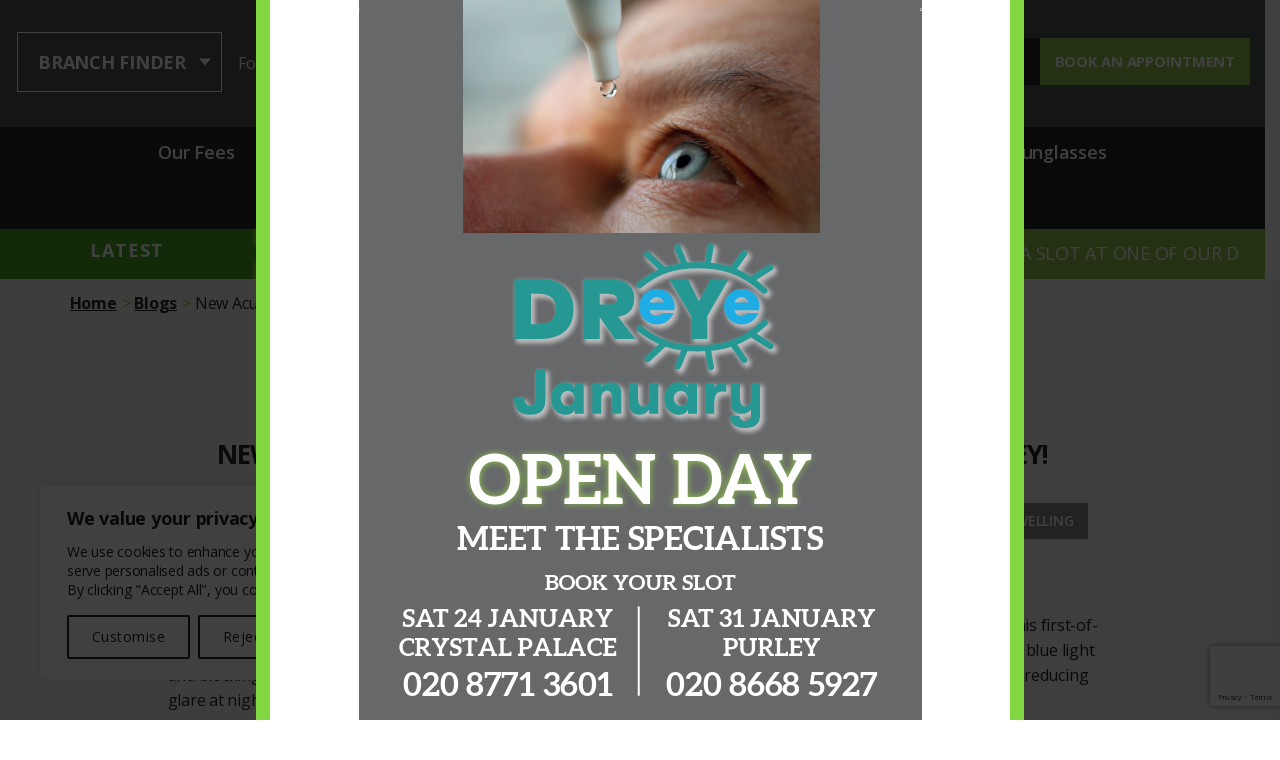

--- FILE ---
content_type: text/html; charset=utf-8
request_url: https://www.google.com/recaptcha/api2/anchor?ar=1&k=6LfIN4MbAAAAAIqChxMBoMh0HzkGQ43zC628i9M4&co=aHR0cHM6Ly9yd29vZGZhbGwuY28udWs6NDQz&hl=en&v=PoyoqOPhxBO7pBk68S4YbpHZ&size=invisible&anchor-ms=20000&execute-ms=30000&cb=nqtyujq8ydl5
body_size: 48793
content:
<!DOCTYPE HTML><html dir="ltr" lang="en"><head><meta http-equiv="Content-Type" content="text/html; charset=UTF-8">
<meta http-equiv="X-UA-Compatible" content="IE=edge">
<title>reCAPTCHA</title>
<style type="text/css">
/* cyrillic-ext */
@font-face {
  font-family: 'Roboto';
  font-style: normal;
  font-weight: 400;
  font-stretch: 100%;
  src: url(//fonts.gstatic.com/s/roboto/v48/KFO7CnqEu92Fr1ME7kSn66aGLdTylUAMa3GUBHMdazTgWw.woff2) format('woff2');
  unicode-range: U+0460-052F, U+1C80-1C8A, U+20B4, U+2DE0-2DFF, U+A640-A69F, U+FE2E-FE2F;
}
/* cyrillic */
@font-face {
  font-family: 'Roboto';
  font-style: normal;
  font-weight: 400;
  font-stretch: 100%;
  src: url(//fonts.gstatic.com/s/roboto/v48/KFO7CnqEu92Fr1ME7kSn66aGLdTylUAMa3iUBHMdazTgWw.woff2) format('woff2');
  unicode-range: U+0301, U+0400-045F, U+0490-0491, U+04B0-04B1, U+2116;
}
/* greek-ext */
@font-face {
  font-family: 'Roboto';
  font-style: normal;
  font-weight: 400;
  font-stretch: 100%;
  src: url(//fonts.gstatic.com/s/roboto/v48/KFO7CnqEu92Fr1ME7kSn66aGLdTylUAMa3CUBHMdazTgWw.woff2) format('woff2');
  unicode-range: U+1F00-1FFF;
}
/* greek */
@font-face {
  font-family: 'Roboto';
  font-style: normal;
  font-weight: 400;
  font-stretch: 100%;
  src: url(//fonts.gstatic.com/s/roboto/v48/KFO7CnqEu92Fr1ME7kSn66aGLdTylUAMa3-UBHMdazTgWw.woff2) format('woff2');
  unicode-range: U+0370-0377, U+037A-037F, U+0384-038A, U+038C, U+038E-03A1, U+03A3-03FF;
}
/* math */
@font-face {
  font-family: 'Roboto';
  font-style: normal;
  font-weight: 400;
  font-stretch: 100%;
  src: url(//fonts.gstatic.com/s/roboto/v48/KFO7CnqEu92Fr1ME7kSn66aGLdTylUAMawCUBHMdazTgWw.woff2) format('woff2');
  unicode-range: U+0302-0303, U+0305, U+0307-0308, U+0310, U+0312, U+0315, U+031A, U+0326-0327, U+032C, U+032F-0330, U+0332-0333, U+0338, U+033A, U+0346, U+034D, U+0391-03A1, U+03A3-03A9, U+03B1-03C9, U+03D1, U+03D5-03D6, U+03F0-03F1, U+03F4-03F5, U+2016-2017, U+2034-2038, U+203C, U+2040, U+2043, U+2047, U+2050, U+2057, U+205F, U+2070-2071, U+2074-208E, U+2090-209C, U+20D0-20DC, U+20E1, U+20E5-20EF, U+2100-2112, U+2114-2115, U+2117-2121, U+2123-214F, U+2190, U+2192, U+2194-21AE, U+21B0-21E5, U+21F1-21F2, U+21F4-2211, U+2213-2214, U+2216-22FF, U+2308-230B, U+2310, U+2319, U+231C-2321, U+2336-237A, U+237C, U+2395, U+239B-23B7, U+23D0, U+23DC-23E1, U+2474-2475, U+25AF, U+25B3, U+25B7, U+25BD, U+25C1, U+25CA, U+25CC, U+25FB, U+266D-266F, U+27C0-27FF, U+2900-2AFF, U+2B0E-2B11, U+2B30-2B4C, U+2BFE, U+3030, U+FF5B, U+FF5D, U+1D400-1D7FF, U+1EE00-1EEFF;
}
/* symbols */
@font-face {
  font-family: 'Roboto';
  font-style: normal;
  font-weight: 400;
  font-stretch: 100%;
  src: url(//fonts.gstatic.com/s/roboto/v48/KFO7CnqEu92Fr1ME7kSn66aGLdTylUAMaxKUBHMdazTgWw.woff2) format('woff2');
  unicode-range: U+0001-000C, U+000E-001F, U+007F-009F, U+20DD-20E0, U+20E2-20E4, U+2150-218F, U+2190, U+2192, U+2194-2199, U+21AF, U+21E6-21F0, U+21F3, U+2218-2219, U+2299, U+22C4-22C6, U+2300-243F, U+2440-244A, U+2460-24FF, U+25A0-27BF, U+2800-28FF, U+2921-2922, U+2981, U+29BF, U+29EB, U+2B00-2BFF, U+4DC0-4DFF, U+FFF9-FFFB, U+10140-1018E, U+10190-1019C, U+101A0, U+101D0-101FD, U+102E0-102FB, U+10E60-10E7E, U+1D2C0-1D2D3, U+1D2E0-1D37F, U+1F000-1F0FF, U+1F100-1F1AD, U+1F1E6-1F1FF, U+1F30D-1F30F, U+1F315, U+1F31C, U+1F31E, U+1F320-1F32C, U+1F336, U+1F378, U+1F37D, U+1F382, U+1F393-1F39F, U+1F3A7-1F3A8, U+1F3AC-1F3AF, U+1F3C2, U+1F3C4-1F3C6, U+1F3CA-1F3CE, U+1F3D4-1F3E0, U+1F3ED, U+1F3F1-1F3F3, U+1F3F5-1F3F7, U+1F408, U+1F415, U+1F41F, U+1F426, U+1F43F, U+1F441-1F442, U+1F444, U+1F446-1F449, U+1F44C-1F44E, U+1F453, U+1F46A, U+1F47D, U+1F4A3, U+1F4B0, U+1F4B3, U+1F4B9, U+1F4BB, U+1F4BF, U+1F4C8-1F4CB, U+1F4D6, U+1F4DA, U+1F4DF, U+1F4E3-1F4E6, U+1F4EA-1F4ED, U+1F4F7, U+1F4F9-1F4FB, U+1F4FD-1F4FE, U+1F503, U+1F507-1F50B, U+1F50D, U+1F512-1F513, U+1F53E-1F54A, U+1F54F-1F5FA, U+1F610, U+1F650-1F67F, U+1F687, U+1F68D, U+1F691, U+1F694, U+1F698, U+1F6AD, U+1F6B2, U+1F6B9-1F6BA, U+1F6BC, U+1F6C6-1F6CF, U+1F6D3-1F6D7, U+1F6E0-1F6EA, U+1F6F0-1F6F3, U+1F6F7-1F6FC, U+1F700-1F7FF, U+1F800-1F80B, U+1F810-1F847, U+1F850-1F859, U+1F860-1F887, U+1F890-1F8AD, U+1F8B0-1F8BB, U+1F8C0-1F8C1, U+1F900-1F90B, U+1F93B, U+1F946, U+1F984, U+1F996, U+1F9E9, U+1FA00-1FA6F, U+1FA70-1FA7C, U+1FA80-1FA89, U+1FA8F-1FAC6, U+1FACE-1FADC, U+1FADF-1FAE9, U+1FAF0-1FAF8, U+1FB00-1FBFF;
}
/* vietnamese */
@font-face {
  font-family: 'Roboto';
  font-style: normal;
  font-weight: 400;
  font-stretch: 100%;
  src: url(//fonts.gstatic.com/s/roboto/v48/KFO7CnqEu92Fr1ME7kSn66aGLdTylUAMa3OUBHMdazTgWw.woff2) format('woff2');
  unicode-range: U+0102-0103, U+0110-0111, U+0128-0129, U+0168-0169, U+01A0-01A1, U+01AF-01B0, U+0300-0301, U+0303-0304, U+0308-0309, U+0323, U+0329, U+1EA0-1EF9, U+20AB;
}
/* latin-ext */
@font-face {
  font-family: 'Roboto';
  font-style: normal;
  font-weight: 400;
  font-stretch: 100%;
  src: url(//fonts.gstatic.com/s/roboto/v48/KFO7CnqEu92Fr1ME7kSn66aGLdTylUAMa3KUBHMdazTgWw.woff2) format('woff2');
  unicode-range: U+0100-02BA, U+02BD-02C5, U+02C7-02CC, U+02CE-02D7, U+02DD-02FF, U+0304, U+0308, U+0329, U+1D00-1DBF, U+1E00-1E9F, U+1EF2-1EFF, U+2020, U+20A0-20AB, U+20AD-20C0, U+2113, U+2C60-2C7F, U+A720-A7FF;
}
/* latin */
@font-face {
  font-family: 'Roboto';
  font-style: normal;
  font-weight: 400;
  font-stretch: 100%;
  src: url(//fonts.gstatic.com/s/roboto/v48/KFO7CnqEu92Fr1ME7kSn66aGLdTylUAMa3yUBHMdazQ.woff2) format('woff2');
  unicode-range: U+0000-00FF, U+0131, U+0152-0153, U+02BB-02BC, U+02C6, U+02DA, U+02DC, U+0304, U+0308, U+0329, U+2000-206F, U+20AC, U+2122, U+2191, U+2193, U+2212, U+2215, U+FEFF, U+FFFD;
}
/* cyrillic-ext */
@font-face {
  font-family: 'Roboto';
  font-style: normal;
  font-weight: 500;
  font-stretch: 100%;
  src: url(//fonts.gstatic.com/s/roboto/v48/KFO7CnqEu92Fr1ME7kSn66aGLdTylUAMa3GUBHMdazTgWw.woff2) format('woff2');
  unicode-range: U+0460-052F, U+1C80-1C8A, U+20B4, U+2DE0-2DFF, U+A640-A69F, U+FE2E-FE2F;
}
/* cyrillic */
@font-face {
  font-family: 'Roboto';
  font-style: normal;
  font-weight: 500;
  font-stretch: 100%;
  src: url(//fonts.gstatic.com/s/roboto/v48/KFO7CnqEu92Fr1ME7kSn66aGLdTylUAMa3iUBHMdazTgWw.woff2) format('woff2');
  unicode-range: U+0301, U+0400-045F, U+0490-0491, U+04B0-04B1, U+2116;
}
/* greek-ext */
@font-face {
  font-family: 'Roboto';
  font-style: normal;
  font-weight: 500;
  font-stretch: 100%;
  src: url(//fonts.gstatic.com/s/roboto/v48/KFO7CnqEu92Fr1ME7kSn66aGLdTylUAMa3CUBHMdazTgWw.woff2) format('woff2');
  unicode-range: U+1F00-1FFF;
}
/* greek */
@font-face {
  font-family: 'Roboto';
  font-style: normal;
  font-weight: 500;
  font-stretch: 100%;
  src: url(//fonts.gstatic.com/s/roboto/v48/KFO7CnqEu92Fr1ME7kSn66aGLdTylUAMa3-UBHMdazTgWw.woff2) format('woff2');
  unicode-range: U+0370-0377, U+037A-037F, U+0384-038A, U+038C, U+038E-03A1, U+03A3-03FF;
}
/* math */
@font-face {
  font-family: 'Roboto';
  font-style: normal;
  font-weight: 500;
  font-stretch: 100%;
  src: url(//fonts.gstatic.com/s/roboto/v48/KFO7CnqEu92Fr1ME7kSn66aGLdTylUAMawCUBHMdazTgWw.woff2) format('woff2');
  unicode-range: U+0302-0303, U+0305, U+0307-0308, U+0310, U+0312, U+0315, U+031A, U+0326-0327, U+032C, U+032F-0330, U+0332-0333, U+0338, U+033A, U+0346, U+034D, U+0391-03A1, U+03A3-03A9, U+03B1-03C9, U+03D1, U+03D5-03D6, U+03F0-03F1, U+03F4-03F5, U+2016-2017, U+2034-2038, U+203C, U+2040, U+2043, U+2047, U+2050, U+2057, U+205F, U+2070-2071, U+2074-208E, U+2090-209C, U+20D0-20DC, U+20E1, U+20E5-20EF, U+2100-2112, U+2114-2115, U+2117-2121, U+2123-214F, U+2190, U+2192, U+2194-21AE, U+21B0-21E5, U+21F1-21F2, U+21F4-2211, U+2213-2214, U+2216-22FF, U+2308-230B, U+2310, U+2319, U+231C-2321, U+2336-237A, U+237C, U+2395, U+239B-23B7, U+23D0, U+23DC-23E1, U+2474-2475, U+25AF, U+25B3, U+25B7, U+25BD, U+25C1, U+25CA, U+25CC, U+25FB, U+266D-266F, U+27C0-27FF, U+2900-2AFF, U+2B0E-2B11, U+2B30-2B4C, U+2BFE, U+3030, U+FF5B, U+FF5D, U+1D400-1D7FF, U+1EE00-1EEFF;
}
/* symbols */
@font-face {
  font-family: 'Roboto';
  font-style: normal;
  font-weight: 500;
  font-stretch: 100%;
  src: url(//fonts.gstatic.com/s/roboto/v48/KFO7CnqEu92Fr1ME7kSn66aGLdTylUAMaxKUBHMdazTgWw.woff2) format('woff2');
  unicode-range: U+0001-000C, U+000E-001F, U+007F-009F, U+20DD-20E0, U+20E2-20E4, U+2150-218F, U+2190, U+2192, U+2194-2199, U+21AF, U+21E6-21F0, U+21F3, U+2218-2219, U+2299, U+22C4-22C6, U+2300-243F, U+2440-244A, U+2460-24FF, U+25A0-27BF, U+2800-28FF, U+2921-2922, U+2981, U+29BF, U+29EB, U+2B00-2BFF, U+4DC0-4DFF, U+FFF9-FFFB, U+10140-1018E, U+10190-1019C, U+101A0, U+101D0-101FD, U+102E0-102FB, U+10E60-10E7E, U+1D2C0-1D2D3, U+1D2E0-1D37F, U+1F000-1F0FF, U+1F100-1F1AD, U+1F1E6-1F1FF, U+1F30D-1F30F, U+1F315, U+1F31C, U+1F31E, U+1F320-1F32C, U+1F336, U+1F378, U+1F37D, U+1F382, U+1F393-1F39F, U+1F3A7-1F3A8, U+1F3AC-1F3AF, U+1F3C2, U+1F3C4-1F3C6, U+1F3CA-1F3CE, U+1F3D4-1F3E0, U+1F3ED, U+1F3F1-1F3F3, U+1F3F5-1F3F7, U+1F408, U+1F415, U+1F41F, U+1F426, U+1F43F, U+1F441-1F442, U+1F444, U+1F446-1F449, U+1F44C-1F44E, U+1F453, U+1F46A, U+1F47D, U+1F4A3, U+1F4B0, U+1F4B3, U+1F4B9, U+1F4BB, U+1F4BF, U+1F4C8-1F4CB, U+1F4D6, U+1F4DA, U+1F4DF, U+1F4E3-1F4E6, U+1F4EA-1F4ED, U+1F4F7, U+1F4F9-1F4FB, U+1F4FD-1F4FE, U+1F503, U+1F507-1F50B, U+1F50D, U+1F512-1F513, U+1F53E-1F54A, U+1F54F-1F5FA, U+1F610, U+1F650-1F67F, U+1F687, U+1F68D, U+1F691, U+1F694, U+1F698, U+1F6AD, U+1F6B2, U+1F6B9-1F6BA, U+1F6BC, U+1F6C6-1F6CF, U+1F6D3-1F6D7, U+1F6E0-1F6EA, U+1F6F0-1F6F3, U+1F6F7-1F6FC, U+1F700-1F7FF, U+1F800-1F80B, U+1F810-1F847, U+1F850-1F859, U+1F860-1F887, U+1F890-1F8AD, U+1F8B0-1F8BB, U+1F8C0-1F8C1, U+1F900-1F90B, U+1F93B, U+1F946, U+1F984, U+1F996, U+1F9E9, U+1FA00-1FA6F, U+1FA70-1FA7C, U+1FA80-1FA89, U+1FA8F-1FAC6, U+1FACE-1FADC, U+1FADF-1FAE9, U+1FAF0-1FAF8, U+1FB00-1FBFF;
}
/* vietnamese */
@font-face {
  font-family: 'Roboto';
  font-style: normal;
  font-weight: 500;
  font-stretch: 100%;
  src: url(//fonts.gstatic.com/s/roboto/v48/KFO7CnqEu92Fr1ME7kSn66aGLdTylUAMa3OUBHMdazTgWw.woff2) format('woff2');
  unicode-range: U+0102-0103, U+0110-0111, U+0128-0129, U+0168-0169, U+01A0-01A1, U+01AF-01B0, U+0300-0301, U+0303-0304, U+0308-0309, U+0323, U+0329, U+1EA0-1EF9, U+20AB;
}
/* latin-ext */
@font-face {
  font-family: 'Roboto';
  font-style: normal;
  font-weight: 500;
  font-stretch: 100%;
  src: url(//fonts.gstatic.com/s/roboto/v48/KFO7CnqEu92Fr1ME7kSn66aGLdTylUAMa3KUBHMdazTgWw.woff2) format('woff2');
  unicode-range: U+0100-02BA, U+02BD-02C5, U+02C7-02CC, U+02CE-02D7, U+02DD-02FF, U+0304, U+0308, U+0329, U+1D00-1DBF, U+1E00-1E9F, U+1EF2-1EFF, U+2020, U+20A0-20AB, U+20AD-20C0, U+2113, U+2C60-2C7F, U+A720-A7FF;
}
/* latin */
@font-face {
  font-family: 'Roboto';
  font-style: normal;
  font-weight: 500;
  font-stretch: 100%;
  src: url(//fonts.gstatic.com/s/roboto/v48/KFO7CnqEu92Fr1ME7kSn66aGLdTylUAMa3yUBHMdazQ.woff2) format('woff2');
  unicode-range: U+0000-00FF, U+0131, U+0152-0153, U+02BB-02BC, U+02C6, U+02DA, U+02DC, U+0304, U+0308, U+0329, U+2000-206F, U+20AC, U+2122, U+2191, U+2193, U+2212, U+2215, U+FEFF, U+FFFD;
}
/* cyrillic-ext */
@font-face {
  font-family: 'Roboto';
  font-style: normal;
  font-weight: 900;
  font-stretch: 100%;
  src: url(//fonts.gstatic.com/s/roboto/v48/KFO7CnqEu92Fr1ME7kSn66aGLdTylUAMa3GUBHMdazTgWw.woff2) format('woff2');
  unicode-range: U+0460-052F, U+1C80-1C8A, U+20B4, U+2DE0-2DFF, U+A640-A69F, U+FE2E-FE2F;
}
/* cyrillic */
@font-face {
  font-family: 'Roboto';
  font-style: normal;
  font-weight: 900;
  font-stretch: 100%;
  src: url(//fonts.gstatic.com/s/roboto/v48/KFO7CnqEu92Fr1ME7kSn66aGLdTylUAMa3iUBHMdazTgWw.woff2) format('woff2');
  unicode-range: U+0301, U+0400-045F, U+0490-0491, U+04B0-04B1, U+2116;
}
/* greek-ext */
@font-face {
  font-family: 'Roboto';
  font-style: normal;
  font-weight: 900;
  font-stretch: 100%;
  src: url(//fonts.gstatic.com/s/roboto/v48/KFO7CnqEu92Fr1ME7kSn66aGLdTylUAMa3CUBHMdazTgWw.woff2) format('woff2');
  unicode-range: U+1F00-1FFF;
}
/* greek */
@font-face {
  font-family: 'Roboto';
  font-style: normal;
  font-weight: 900;
  font-stretch: 100%;
  src: url(//fonts.gstatic.com/s/roboto/v48/KFO7CnqEu92Fr1ME7kSn66aGLdTylUAMa3-UBHMdazTgWw.woff2) format('woff2');
  unicode-range: U+0370-0377, U+037A-037F, U+0384-038A, U+038C, U+038E-03A1, U+03A3-03FF;
}
/* math */
@font-face {
  font-family: 'Roboto';
  font-style: normal;
  font-weight: 900;
  font-stretch: 100%;
  src: url(//fonts.gstatic.com/s/roboto/v48/KFO7CnqEu92Fr1ME7kSn66aGLdTylUAMawCUBHMdazTgWw.woff2) format('woff2');
  unicode-range: U+0302-0303, U+0305, U+0307-0308, U+0310, U+0312, U+0315, U+031A, U+0326-0327, U+032C, U+032F-0330, U+0332-0333, U+0338, U+033A, U+0346, U+034D, U+0391-03A1, U+03A3-03A9, U+03B1-03C9, U+03D1, U+03D5-03D6, U+03F0-03F1, U+03F4-03F5, U+2016-2017, U+2034-2038, U+203C, U+2040, U+2043, U+2047, U+2050, U+2057, U+205F, U+2070-2071, U+2074-208E, U+2090-209C, U+20D0-20DC, U+20E1, U+20E5-20EF, U+2100-2112, U+2114-2115, U+2117-2121, U+2123-214F, U+2190, U+2192, U+2194-21AE, U+21B0-21E5, U+21F1-21F2, U+21F4-2211, U+2213-2214, U+2216-22FF, U+2308-230B, U+2310, U+2319, U+231C-2321, U+2336-237A, U+237C, U+2395, U+239B-23B7, U+23D0, U+23DC-23E1, U+2474-2475, U+25AF, U+25B3, U+25B7, U+25BD, U+25C1, U+25CA, U+25CC, U+25FB, U+266D-266F, U+27C0-27FF, U+2900-2AFF, U+2B0E-2B11, U+2B30-2B4C, U+2BFE, U+3030, U+FF5B, U+FF5D, U+1D400-1D7FF, U+1EE00-1EEFF;
}
/* symbols */
@font-face {
  font-family: 'Roboto';
  font-style: normal;
  font-weight: 900;
  font-stretch: 100%;
  src: url(//fonts.gstatic.com/s/roboto/v48/KFO7CnqEu92Fr1ME7kSn66aGLdTylUAMaxKUBHMdazTgWw.woff2) format('woff2');
  unicode-range: U+0001-000C, U+000E-001F, U+007F-009F, U+20DD-20E0, U+20E2-20E4, U+2150-218F, U+2190, U+2192, U+2194-2199, U+21AF, U+21E6-21F0, U+21F3, U+2218-2219, U+2299, U+22C4-22C6, U+2300-243F, U+2440-244A, U+2460-24FF, U+25A0-27BF, U+2800-28FF, U+2921-2922, U+2981, U+29BF, U+29EB, U+2B00-2BFF, U+4DC0-4DFF, U+FFF9-FFFB, U+10140-1018E, U+10190-1019C, U+101A0, U+101D0-101FD, U+102E0-102FB, U+10E60-10E7E, U+1D2C0-1D2D3, U+1D2E0-1D37F, U+1F000-1F0FF, U+1F100-1F1AD, U+1F1E6-1F1FF, U+1F30D-1F30F, U+1F315, U+1F31C, U+1F31E, U+1F320-1F32C, U+1F336, U+1F378, U+1F37D, U+1F382, U+1F393-1F39F, U+1F3A7-1F3A8, U+1F3AC-1F3AF, U+1F3C2, U+1F3C4-1F3C6, U+1F3CA-1F3CE, U+1F3D4-1F3E0, U+1F3ED, U+1F3F1-1F3F3, U+1F3F5-1F3F7, U+1F408, U+1F415, U+1F41F, U+1F426, U+1F43F, U+1F441-1F442, U+1F444, U+1F446-1F449, U+1F44C-1F44E, U+1F453, U+1F46A, U+1F47D, U+1F4A3, U+1F4B0, U+1F4B3, U+1F4B9, U+1F4BB, U+1F4BF, U+1F4C8-1F4CB, U+1F4D6, U+1F4DA, U+1F4DF, U+1F4E3-1F4E6, U+1F4EA-1F4ED, U+1F4F7, U+1F4F9-1F4FB, U+1F4FD-1F4FE, U+1F503, U+1F507-1F50B, U+1F50D, U+1F512-1F513, U+1F53E-1F54A, U+1F54F-1F5FA, U+1F610, U+1F650-1F67F, U+1F687, U+1F68D, U+1F691, U+1F694, U+1F698, U+1F6AD, U+1F6B2, U+1F6B9-1F6BA, U+1F6BC, U+1F6C6-1F6CF, U+1F6D3-1F6D7, U+1F6E0-1F6EA, U+1F6F0-1F6F3, U+1F6F7-1F6FC, U+1F700-1F7FF, U+1F800-1F80B, U+1F810-1F847, U+1F850-1F859, U+1F860-1F887, U+1F890-1F8AD, U+1F8B0-1F8BB, U+1F8C0-1F8C1, U+1F900-1F90B, U+1F93B, U+1F946, U+1F984, U+1F996, U+1F9E9, U+1FA00-1FA6F, U+1FA70-1FA7C, U+1FA80-1FA89, U+1FA8F-1FAC6, U+1FACE-1FADC, U+1FADF-1FAE9, U+1FAF0-1FAF8, U+1FB00-1FBFF;
}
/* vietnamese */
@font-face {
  font-family: 'Roboto';
  font-style: normal;
  font-weight: 900;
  font-stretch: 100%;
  src: url(//fonts.gstatic.com/s/roboto/v48/KFO7CnqEu92Fr1ME7kSn66aGLdTylUAMa3OUBHMdazTgWw.woff2) format('woff2');
  unicode-range: U+0102-0103, U+0110-0111, U+0128-0129, U+0168-0169, U+01A0-01A1, U+01AF-01B0, U+0300-0301, U+0303-0304, U+0308-0309, U+0323, U+0329, U+1EA0-1EF9, U+20AB;
}
/* latin-ext */
@font-face {
  font-family: 'Roboto';
  font-style: normal;
  font-weight: 900;
  font-stretch: 100%;
  src: url(//fonts.gstatic.com/s/roboto/v48/KFO7CnqEu92Fr1ME7kSn66aGLdTylUAMa3KUBHMdazTgWw.woff2) format('woff2');
  unicode-range: U+0100-02BA, U+02BD-02C5, U+02C7-02CC, U+02CE-02D7, U+02DD-02FF, U+0304, U+0308, U+0329, U+1D00-1DBF, U+1E00-1E9F, U+1EF2-1EFF, U+2020, U+20A0-20AB, U+20AD-20C0, U+2113, U+2C60-2C7F, U+A720-A7FF;
}
/* latin */
@font-face {
  font-family: 'Roboto';
  font-style: normal;
  font-weight: 900;
  font-stretch: 100%;
  src: url(//fonts.gstatic.com/s/roboto/v48/KFO7CnqEu92Fr1ME7kSn66aGLdTylUAMa3yUBHMdazQ.woff2) format('woff2');
  unicode-range: U+0000-00FF, U+0131, U+0152-0153, U+02BB-02BC, U+02C6, U+02DA, U+02DC, U+0304, U+0308, U+0329, U+2000-206F, U+20AC, U+2122, U+2191, U+2193, U+2212, U+2215, U+FEFF, U+FFFD;
}

</style>
<link rel="stylesheet" type="text/css" href="https://www.gstatic.com/recaptcha/releases/PoyoqOPhxBO7pBk68S4YbpHZ/styles__ltr.css">
<script nonce="zM83J_3UoyYqBVlff09xhQ" type="text/javascript">window['__recaptcha_api'] = 'https://www.google.com/recaptcha/api2/';</script>
<script type="text/javascript" src="https://www.gstatic.com/recaptcha/releases/PoyoqOPhxBO7pBk68S4YbpHZ/recaptcha__en.js" nonce="zM83J_3UoyYqBVlff09xhQ">
      
    </script></head>
<body><div id="rc-anchor-alert" class="rc-anchor-alert"></div>
<input type="hidden" id="recaptcha-token" value="[base64]">
<script type="text/javascript" nonce="zM83J_3UoyYqBVlff09xhQ">
      recaptcha.anchor.Main.init("[\x22ainput\x22,[\x22bgdata\x22,\x22\x22,\[base64]/[base64]/[base64]/bmV3IHJbeF0oY1swXSk6RT09Mj9uZXcgclt4XShjWzBdLGNbMV0pOkU9PTM/bmV3IHJbeF0oY1swXSxjWzFdLGNbMl0pOkU9PTQ/[base64]/[base64]/[base64]/[base64]/[base64]/[base64]/[base64]/[base64]\x22,\[base64]\\u003d\x22,\x22wr82dcK5XQ/Cl0LDhsOXwr5gBsK/[base64]/w5ohw75pWVTCrcKAw6PDj8OwYcOGHsOVwohfw4g4fxTDksKJwqPCiDAaW3bCrsOoa8K6w6RbwqzCjVBJLsOEIsK5RU3CnkI5OH/DqnXDm8OjwpUuQMKtVMKHw6t6F8KgC8O9w6/CkUPCkcO9w6crfMOlcA0uKsOSw7fCp8Ovw67Cp0NYw5tPwo3Cj0QqKDxGw5nCgizDp2sNZAYuKhl2w6jDjRZZJRJaTcKMw7gsw53CocOKTcODwpVYNMKAAMKQfFJaw7HDrwfDpMK/wpbCvGfDvl/DkRoLaAI9ewA5bcKuwrZQwpFGIwMfw6TCrRhRw63CiW1TwpAPE1jClUYtw63Cl8Kqw49SD3fCrHXDs8KNH8K5wrDDjFo/IMK2wp7DvMK1I1Ifwo3CoMOoZ8OVwo7DrQ7DkF0DVsK4wrXDrcOVYMKWwpdFw4UcKV/CtsKkMiZ8KiPCp0TDnsKpw77CmcOtw53Co8OwZMK7wrvDphTDiw7Dm2ItwpDDscKtZsK7EcKeJ3kdwrM8wpA6eB/Dkgl4w7nCijfCl0t2wobDjTrDt0ZUw4fDomUOw5ARw67DrDXCoiQ/w6nCmHpjL2BtcXzDsiErJMOeTFXCq8OwW8OcwrpuDcK9wrDCjsOAw6TClwXCnngpLCIaCHc/w6jDmQFbWDXCgWhUwqbCuMOiw6ZOKcO/wpnDjWwxDsKLHi3CnEbCsV49wpXCisK+PTdtw5nDhwLCrsONM8K1w4oJwrU5w4YdX8O1N8K8w5rDv8K4CiB/w5bDnMKHw4MSa8Oqw4LCux3CiMO9w44Mw4LDncKAwrPCtcKGw7fDgMK7w659w4zDv8OCbngyasKCwqfDhMOJw70VNgAzwrt2Z0PCoSDDhMOsw4jCo8KJf8K7QjDDmmsjwqc1w7RQwrjCnSTDpsOBcS7DqWDDmsKgwr/[base64]/DslFGf8OzTMOXwqTCuMKlwoTCi8OXb3/DvcO7T1nDhidvPkxgwoRdwrIWw5HCn8KMwqHCt8KkwooCRDDDlHEow4TCkMKRXBVOw6N/w5NTw6LCpMOXw4rDjcOJZw1/woQHwpN0USTCn8KNw4MHwp9CwpBNZSzDnsOwKHN/TAnCksKyOsOdwoTCkcO2ccK+w6kJHcKnw7lPwp3CmcOoYFV3wpUbw4FUwpQ8w57Dk8KDf8K2wpRMIl7DvjAYw5EjRSsywoUbw5PDksOLwpPDo8K6w4YqwrBTCG/Cu8OQwobDtDrChcOmWsK6w5PCrcKff8KvOMOBfgjDucKaZXrDqcKfT8O8aHTDsMO0VcOpw75ucsKww5PCgnVbwpkfaysNwofDpEnDu8O/wp/DvsOeOTF5w6bDmMOpwpfCv2XCmy9ZwpBFRcO7X8OdwofCiMKMwpvCiV7CscOZccK4BMOWwqDDhVVhbkEpUMKGacKNAMKuwrjCmcOyw48cw4NLw67CkylbwpTCk07DpnjCn3PCgWQiwqHDpcKNI8KCw51vbzp7wprClcOaHF/CnnJlwq0Zw7VdOcKfPm4XSMK4EljDhjxZwr4RwoHDhMOEbMK9HsOdwrozw5fCksKifcKKQ8KqHcKjaR4Uwr3CosKHdCjCv0LDksKAWV1fRzcfXA7CgsOlGMKfw6RMVMKXw71DFVLDoT/DqV7Cr3nCv8OCXg7DsMOqI8Kcw4cKRMKqPDHCuMKWOgM6QcKeCi50w6prWcKBXHXDmsOtwqLCuRxsBMKaXAoNwr8bw7fCucO5NMKhQsO3w4Nfw5bDoMODw7/DnVEDHcO6wopjwr7DjH0Fw57DiALCnMKWwoY5wp/DhxLDqjtjw4NFT8Kow5LCiEzDisK8wo3Dt8OBw4UqBcObwqwbPsKTa8KERsKiwqLDswFEw6F6d2kTJV4/[base64]/[base64]/CmgdGEcO2w7Icw5Zsw67DnxTDhRYFM8KGw4kOw6AEw6gaJMOPQyrDlsKZw7E9YMO2QMKiKWXDtcK6CTU/w6Yyw6/CusONayzClcKUcMOrbcO6eMOzDcOiBcOFwoLDii5jwpMhScO2E8Oiw7hDwoMPTMO9VcO9YsKqGMKow5kLG0fCp13Dv8ODwqbCtMOqYsK+w5rDq8KUw5wnKcKnNcOXw6M9wolyw41WwrFPwo3Ds8OXw5zDkkFMWMKwJ8K5w7JMwpHCrcKIw5wDQj10w4rDnWxPKS/ChF0kHsOYw6s5worCiCpswr3DiDPDk8O0wrrCvsOWwpfCkMKTwolybsKODQLCkMOoNcK0ecKCwptDw6jDoXIswo7DpG80w6vCjmk4WCLDlkXCg8Kkwr3Dt8OTw6NHHg18w6/[base64]/Cq8O8w4jDl3ExTcOiwp4nw6N3w45QOwEQKTIlwpzDshkMUMK4woxGw5huw6nCmMOZworCql1swrdPw4Zmdld0wr5Xw4AbwqbDiyE7w7/CtsOCw5h+acOpR8O1wqo+woPCggDDisOVw6fDqMKFwpUXR8OKwrwbbMO4wrHDhcKGwrhraMKhwoNawq3CuQ/[base64]/wpnDuFRww6XDr8KmwrHCmMOXGVLCjHDDrBLDm3FINsO3Jg8HwobClsOfK8O5GmYSa8Kfw7cyw67DucOaMsKMdFfDuj/CisK4FcOOL8Kzw5g4w77CtS8ORcKdwqg1wod0wpR9w55Jw6kzwqXCusKbRnbDlHNPSyfCrErCnRsHfhsDwoEDw6nDksO8wpA1UcKsGmJSFMO0HsKVVMKAwp4/wp9XH8KACGlQwoXDisOqwp/DumpHW2TCnip5J8KiWWrCn0LDsH7CvsKXZMOHw5fCsMOOfsOjeETCr8KVwqNVw71ORMKhwoXDpyDCtMKkahcJwo8cw67CnzfDmB3CkTcvwrxiOTzCucOBwprCt8KgbcOVw6XDpWDDkGEuQV/DvTB1M2xGwrPCp8OCJMKkw74uw53Col/Dt8KDFBjDqMOqwpbCtlh3w7tNwrHDojPDjcOPwowjwokEMyrDlQLCvsKAw7cew57CisKHwrrCjcKWBh0LwrnDhxgyFWfCucOvEMO5MsKpw6NWQsOlN8KTwqFXBlB4QxJ/wobCsFrCtWUaLMO+cE/DgMKIJxPCj8K4M8Omw7R4HxzCpRVzcCPDg29swpBzwpvDp0kMw44SHcKxSmMTHsOWw6gEwrNNZCxPBcO5w4I1XsKqUcKOZ8OTeSPCuMOTw457w7PDicKBw6HDtcOVTS7DhsKvCcO/M8OfXXzDmTjCrMOiw5nCu8OMw4VkwrjDocOdw77CusOuXGU1OsK1woJqw4jCgWFxKUzDm3YjV8OLw63DsMO/w7I5RcKeOsOsV8K/w73CrCQKK8KYw6nDvl3Dk8OhawoLwo/DizohQMOsUWbCk8K4w5h/wqJgwprDoD1xw7XCu8OHw4PDp1BAwrrDosOyIm5iwpfCnsKVCMKDw5BXYlV2w540wrbDpHUcwo/[base64]/Cmy7Dm8KUw5lWwpUfHCfChsKARzIgVRlCFz/DmB00w6fDlsORHMOZU8OkTh0vw5sJwqTDi8O2wpd0PsOBw4lcVsOlw7Mqw48SCik3w5zCpMO2wqrCnMKOXsOxw4k/wqLDiMOUwr1NwqwVwrLDq3ofQ0nDksKGecKWw4NfZsOeT8KrTBjDqMOGMUcDwq/CssKtOsO/ADnCnBrCrcK3FsKiMsOHBcO1wq43wq7DlkdVwqNkEsOSwoHDjcOcVlU3w7DCh8OebsK+N181wrM9b8OmwrFYHMKFHsOtwpI9w6LColMfA8KNZ8KGOEbCl8OLccOGw7HDsAERMUJpA1l1OQIrw4zDuQxTTMKQw6/[base64]/LFvDu0t1woXCusK3wqfDhMOow5DDjCLDkSfDh8OAwpcLw7nCg8O5cEdSYsKiw6vDlzbDuQvCjzjCn8OtOUNiMh4wSkgZw6cfw50IwqzCicOow5RLw5DDmh/[base64]/CgMKONcKXZsKPw4LDicK7fi9YdkvChU0IKsOMT8OEZ24veGswwpQvwrzCq8KKOGY+H8KdwqHDhMOvAMOBwrTDs8KnMULDuWd7w7kJA1hjw4Z0w7TDmMKjF8KLXSYpN8K8wpEdVnxXWD/DssOFw4EIw6LDpS7DuiAQXWZOwq1mwrHDiMOVw5o7w5DCqknDs8ODE8K4w4fDksOeAw3DsTPCv8Oiw60GMRYnw6x9wrlfw6bDjCXDrQlwIcO/[base64]/DvcOSw7JowpIpR25sw6PCucO9wrrClMKqwpnCj8KkwrEew5lBYsKsXsO6wq7CucKDw7vCicKSwpUTwqPDpjl3OjMFdcK1w78rw6HDr2vCozLCvMO5wp/DoQzDoMOpwrBYw4jDvEHDths7w7VXEsKHLsKVY2vDjMK6wp8wFsKMTTkwcMK9wrZdw5DDk3TDhsOsw78KKksvw6EJTChuw5tNWsOWOGjChcKLRm/CksK2O8KzGRvColzCoMOZw5/[base64]/[base64]/[base64]/[base64]/w40RccOxwo7Dp1N/w78YXcOgKhjDocOOw59MwrLCmXUEw7zCo1Jww5vDthkKwp1hw7xjKGvCusOiJsKww64FwoXCjsKJwqbCqGjDs8K1T8KlwrHDp8OFfcO8woDDsDXDoMO7TXvDjEVdX8OTwq7DvsK6B1Ymw6JMwo1xK2I4H8KSwqXDhcOcw6/DrV/DksKHw5RoZQXChMKwOcKywpzCj3tMwqjClMKtwo0VWsO3wp1Mc8KcIgLCp8O5ACzDqmbCrwHCjgnDocOHwpE5wrDDmFxyNQV9w6rDpGrCthJ3GR8eXcOqDsO1ZHDDrsKZHkgUe2DDpEHDkMOow5kowpLCj8KgwrQdw5ltw6TCiyDCrsKDVwbCrV/CsFoPw4rDjcOBwr9jVcO9w6vChF4nw5jCtsKVwr0Cw7LCr2tHGcOhZiDDn8KuEMO1w7Rlw6E/[base64]/CrXnDmcOcw6gIwpLDpCvDkcOuw5lDwrA/worDhcKuLcK+w7ogwovDqFfDhiRKw7LDkzvCliHDjcOlLsORMcKuFlB0woR1woctw4jDsQ9BWzAMwp5QAMKdCFsCwqbCm2AzHS/CksOfbcOswoxkw7vCgsOnV8O8w4vDlcK6WBbDlcKib8Ovw6XDkmxXwo8Sw7zDrsK/RAkOwpnDhQINw73DpVfCmG8vTCvCgsOTwqrCmQ9/w67DmcKZBk9kw7zDiyF2wqrCu0Zbw4/DncKuNsKvwpUVwooxecOaYx/DssKMUsOXQSzDo15tAXVsMV7DhBY+HmvDjsKSJnoEw7JmwpEwB1YSHMOawrTCoRDCssO/eTzDv8KQK1M4wptNwrJMc8K0ccOVw6cCwp/Cs8OZwoUxwoxpw6wFFzPCsELCnsOUeRNVw5XDsxDCgsKDw48zIsKew6LCj1MTf8KyHV/[base64]/DmcO7ahdDZ8O2w7xDAMO+wq7CrSvDlk51w7RbMwNOw44cRV/Dn3nCpgLDocOPw7bCtncrA3LDtGY5w6rCvsKfRUpWBlDDhj4lV8K0wr/Cq0rCpAHCpMOhwpLDtjLCsm3CgMOxwp7Dk8KfZ8OewqNZAWseXU3ClHzComp7w6/DosOQHywHFMOUwqnCuUXClAx3wqjDg0ckc8K5IXfDng/CiMK3csODJTHCnsODTcKSL8K+woDDqSQuKjvDsicVwpBnw4PDg8KkWsKVO8K4HcOzw7TDvMOxwpohw60hwqDDqFfDjhNISBQ5w7pOwoTCjSkieFocbiV6woc9WVBzMsKEwqjCvR/[base64]/DocOUw7rCjMOzLcKiNHHCkGbDjcO6b8KuwpjDlTMADUgmw5/DnMORWnfDvsKmwoVGWsOyw7oew5TChAjCl8K9RQBQPh4lW8KfQXoJwozCrCbDsFbCu2jCrMKqw57DpW9KfQwcwobDqnZzwohRw5gAPsOedgDDjsKDUcKZw6h2NMKiw4LDm8KjBzfCiMKXw4Rxw6fCrcOkaw0aBcKiwq3Di8K4wqgWJVV7Pixjw63CkMKIwrvDsMK/acOyDMOiwrTCmsOZfHQcwoJtw7Qzc3d/wqbDu2fCs0h8KMK7wp1ONG53wqPCmMObRXnCs2pXdDECE8KCbsKWw7jDrcOtw4JDAcOiwo7CkcOhwooPOUwkRMKwwpdkWsKvWTDCuV3CsW4fcsKow5zDjQ0CZTpbwoXDuFtTwqvDnGducFUNMsOdWipBw4nClmHCk8KSQMKmw5nCvXhNwrx5ci5wDRjClcK/w5diwpbCksOKYl8WXsKjc13CokjDqcKbRHlRDjHCisKqIQRyfT8Ww4wcw6PDnxbDvcOcGsOUfkXDrcOpJTLDh8KgKxoUw4vCsgHDiMO9w7/Cn8Knwq4ywqnDksOVIFzDlHzDoDkZwo40woPChTRPw5HCtADClR1fw7HDljw7CcO4w7jCqg7DgBd5wr4kw7bCtMKtw5heCGZzJ8KHAcKnN8OiwrJXw7/CtsKbw54YACMjFMKdKgwRNFRswpvDmRDCniRXSxM5w6rCrwZXwrnCu3Jbw6rDsgzDm8KoDcKVKlEpwqLCoMO5wpzDv8Ohw6jDvMORw4fDu8OewonClWrDgDZXwpNnwprDl1/[base64]/DhcO3w7sYwqfDvMKhwpBvw5w4B0bDpUTDjHHClMO+AcKFwqECCBDDrMOnwqRqLgjCk8KBw6TDnnnCsMODw5/CnsOCdmdFa8KUClDCksOFw6U6I8K1w4p4w60dw7bCrMOQEWjCvsKiTShPYMODw7FVUVNwCgTConfDpl5WwqNPwr5IBQc6CsO4w5ZdPS3CqSHDo3IOw6FjQXbCtcO8JgrDi8OiZ1TCncKBwqFPVHt/aTQlIgfCqMOww7nCnmDCmcONDMOjwro4wr8CVsOXwpxUwqrCncKgP8KVw5NrwpRjZ8K7EMOsw7M2A8KAJsOhwr1PwqoBeQRMfRgNWcKAw5TDlQTDr1YjCkPDl8KmwpXDr8O9wrXCgMKEBRMPw7cTP8OAIEXDicKxw6tsw73DpMOCHsOIw5TCs3cfwqfCisOKw59/ADhywpDDvcKScwJ/bFnDk8OqwrrDkA1hH8Kawp3Dg8OCwp3ChcKFGQbDmHrDmsOdDsOuw4Bvf0EGTyDDv1hCw6zDnVp2WsOVwr7Cv8OAaAkXwoEmwqHDn3nDoE8hw4wRfsOoczNdw7LCiXzCgx9qRUrCpQJxf8KkCcOzwr/DsRAhwoFKVMO8w7/DjcKnJ8KKw7DDmcKsw7pEw6ITRsKLwrnCvMKgARtDQ8O8M8OdMcOVw6VFBE1PwrI3w5QzeykCKSHDjUt4UsKKa3FackM5w5ZsJcKNw7PCvsOmJF0gwoxSKMKJLMOYw6AZTALCrWs8IsKuXB/CqMO3KMOKwqZjCcKSw5DDihAWw54Vw5xdMcKGH1bDmcKYHcKjw6LDu8KVwqxnZXHCnA7Dki0bw4E+w7zCt8O/VmnDkMOBCWfDpsOKWsKkUQHCuidhwoxAwqDCrmNzG8O4bTt1woRebMKewrzCkVjCul7Cr3zCjMOow4rDlMKXa8KGVBpZwod8Z0xgEcOMYVvChcKWCcK0w5YYGSHDizkOaWXDssKyw4AbTMKvay5yw641woItwq5ww7TDi3jCpsKoeRA+WcOFesOsJ8K/ZEgKworDtGg0w7wPbjHCl8Opwps4BUp3w7w5wo3ClMKwMsKKGCknc3vChcKQdsO1KMOtTXVBOWrDtMOracOlwofDiQHDrSBUV3rCqmNKSFoLw6LDmxHDsBnDi3vCisOxwpbDk8OJH8O/OcO0wqVqRnpLf8Kdw5nCq8KfZsOGAF9RE8OXw6xnw7LDo2FDwrDDg8OuwqImw69aw4PCqgrDih/DiU7DvcOiUMKIbkxswq7DnHjCrzorV3XCvyLCscO5wrPDrMOZHkVjwofDpMKBYVTCscOAw7ZRw4pWUMKPFMO/KcKAwrBWXsOaw7Isw5XDjGN9IjV2IcOew4NIFsOzQHwMHloCdMKXMsOOwoE9wqB6wrMKJMKhLsORKcKxSkLCpnMdw4tEw53CvcKQUydod8Kmw7I9KkfDsG/CpD/DrB5rBBXCnygZbsK6EsKNTWPCmMK+wr/Cl0nDosOOw7Fkcmpgwp51wqLCjG1Pwr/DsnMjRBfDrMKuFzx8w7hawpQXw47Ckil8wrHDtcKKAhcXNx1aw6FZwozCohU3WMOeagwRwr/ClcOkVcOyAF/ClsKIJMK0w53CtcOfEGIFWAsVw5/DvDYSwo3Cp8OmwqfCmsObJCHDk2h1XHQ7w7vDlcKwaDB8wqTCuMK3X2QFX8KRbSd+wr1SwqJBBsKZw7lDwobDjwDCmsKNbsOTFGFjJ1MpUcOTw5wrEcO7wpQKwr0RRXxowq3DtHwdwqfCrXjCoMKuM8Ksw4JhQcOGQcOCVMKgwoDDoVlZw5jCicOdw5Iaw47Dt8Oqw5/CoEHCj8O7w7MpCDbDlsO4LB96LcKIw51/w5cWHBBAwrNKwplmaBjDvSEnbMKdOcO9ccK9wqEewokpwrvDgjtvEWHCrGoRw6IuBn0XbcKkwrfDn3QPaE/DunHCssONYMOKw7LDh8KnfCJ6ShJudkjCl1HCkAbDjS0gwoxcwpd+wpllfD5jP8KddjV6w4p/TyXCj8KhVjXCtMOpFcKFZsKJw4/CocO4w4phwpdWwrE3UMOacsKhw7jDsMO+wpQCKsO9w591wr3CvsOOMcK2wrVTwr4pSnRfCzUTwojCqMKPU8Ojw7pRw7DDqsKsMcOhw63CjRzCtyfCoBcQw4sGPsOpwovDk8K8w5/[base64]/wpXCgAHCjMKxw6rCs3TCrDbDh2kWbMKuOVg4ImPDjQBUay4ZwrTCo8O8VHZ3bjbCosOcwpofCisSdgTCr8OBwq/Dg8KFw6PDvyPDksOPw6vClXc8wqjDuMOlwr3CisKKVDnDoMKgwoNyw70ww4fDksOzw44ow4x2blobT8O0C3DDsyXCh8KcSMOmKMKSw6nDmsO6NcOXw7lqPsOZI2nClTgZw6wmf8OmX8KZVEobw6ArOMKyM23DjsKUNw/DnsKkP8OGVHbDnQVxHBfCphTCvXxBLsO0XTl1w4DDojLCsMO5wrZYw79mwpbDm8OXw4VHV2nDvcOFwo/DjHbDr8KQfMKFw4bDskXCi13DsMOtw4rDtWJMGsK+ISvCuB3Dt8O0w5jCnyU5dFLCiETDmsOcIsKYw4jDvSLChFTClhVrw4jCkMKXVW/[base64]/wrkYwrXDmXjCjg5gSjdMwp7CrsKMZ8OyasOxScORw7bCtnnCr3DCm8KLTXQPWFLDuU9BG8KsAQZVB8KCScKda1QeHQodSsKXw5MOw7pcw4bDqMKzOMOCwrkew73DiVE/w51tTMO4woo8YSUZw50CRcOEw4tbeMKnwoLDscOtw58/wr12wq8iRiI8BcOZw68SAcKAwpPDj8OUw7B5DsKBGwsnwqYRYsKnw53Dgi9ywpHDj0QvwqEWwpTDlMOrwrnCssKGwrvDm0pMwozCrHgNDiPClsKEw50wEWZ1Dm/DkQDCpklgwohgwqPDj1YLwqHChwrDkHrCjsKNQgfDimbDhEoJdxfCqsKPSUJTw7DDvFXDpE/Du083w6/Dl8OawpzDszxmw6AdZsOgEsOHw67Cq8OpScKlYcOZwq/DpMKXb8OKAcOSGcOCworCg8KJw60uwo3DnX4Qwr14wpxDwrkHwq7CmEvDgSXDqMKRwq3CmWEJwrXDucO/OUxQwojDvDnDkyrDk0fDqW5Aw5NWw7sYw5E8LT1kMWJnLMOeVMOcwqEqw5/Csl5PIjg9w7fCk8O/EsO7QlYIwozDqMKEw7vDusOLwp02w4DDksOxY8Kcw5nCtMO8TjMjw6LCqHHChzHCiU7CpDXCnnbCgG4nG2dewqxNwofDiWY6wrjCu8OUwpXDqsKrw6Iyw60BHsK7w4F/B2Vyw7B4P8O8wodxw5YaAkgJw4xYXgrCuMO9CChMwpPDoSLDpMOBwrbCpsK3wqvDuMKhEcKeasKvwqsvLEUYcgjCnMKEfsOeYsKrIcKMwp/DhQbCqg3DikN5bFYtRMK2VDPCnA3DmnfDvMO4MsORDMOLwrY2VWnCo8O8w7jDpcOdHsKLwo4Jw5HDvx3DoAlyLi91wq7DlMKGw6vChMKdw7EIwoZ/TsKfR1vDo8KEw7Qcw7XCoU7ClAUlw43DlG1la8K9w7fCt0JMwoMZE8Kdw4tbAB1xZDdPY8KmTUA2SsOZwrgOaFs4w5wQwobDrcKiPcO0w67CtALDhMKtT8KTwpUXNsKUwp5Ewo5QIcOHYMKGamHCplvDrVjCkMKdOMOcwr19S8K0w68tRsOpLcOfYTXDicOIIy3DnB/CsMK1Hi7Cti03wrAqwrfDmcO3AQTCoMKKw6dRwqXDgm/DmGXCisKsBFZhWMK4a8Kowr7DqMKXWsOLdSpZOysUwo7DsWzCgcOuwrTCu8O5dcO/BwzDihZ4wqXCs8OSwqrDjsKlIjfCkgYOwpDCq8KAw7R2Z2LCvwYwwqhawrnDqTpDAcOBXD3Du8KTwqBfVgF6L8Kyw40Sw5nCucKIwqExwrfCmjExw5cnPsOtfsKvwrBKw4DCgMKnw5nCgTVaJwrCu3VjdMKRw67DhUl5C8OTFsKow7/[base64]/wqotwoPCrDbCvlJ+P08oDsOaw5MLbMOIw5jCrsOZw7EYZ3RSwpvCvVjCrcO8HAZXPUrDpy/DszZ6eVpewqDDnC9dI8KHZMK2eSjCicO+wqnCvTnCqMKZF2bDiMO/[base64]/[base64]/Dn8KhwphIw50yRMOYwp3CpnRRGMKNwpdGbXrCmjV3w4bDoB3DpcKtPMKjEMKuGMOGw60cwoPCgsOtIsOYw5XCs8ORdEI2woEtw7nDtsOHR8Odwrl6w5/DvcKjwr1mfXjCnMOOV8OTDMOsSFBEw6dbX2k3wprDnMK6wqpNHsK/HMO4AcKHwpvDkVbCuTIgw5zDmcOUw7/[base64]/Dn3tEwpvDp8ODUsKrw73DrHPCucKGwq1qwo5HUMOcw4DDkcKYw7dWw6vCoMKvwq/DsiHCghTCjXLCn8KRw57DuiPCqcOSw5jDi8KQfVpGw4d7w7pZNcOdbDzDo8KLUhDDgsK0A2/CnwHDhsKxCcOkZHk4wpTCqGEnw7cOwo8/wovCsDfDu8KNE8KHw6EzSBgVesKSXsK7EzfCsnJRwrBHclAww7TCp8OfPVjCmnnCqcOBGk/DvMKsZj5UJsK2wovCqjtbw6TDoMKEw6XCtlV3bMOoeAo4fB5Zw4ohd15rWsKzw7FHPG4+C2LDs8KYw5vDm8KNw6R8RTYuw5DCkj7Cqz7DicOTwpEYF8OjQVFdw40DYMK1wpoYNMOLw78Fw6rDiXzCnMKFE8O5d8K7OMKLWcK/HcOjwpQSMBXDq1rDngMrwrpMw5QKAlonMMKOMcOVHMO4dsO4YMO5wqfChHHCj8KhwrFOa8OnL8K1w4Mzd8KdTMOcw67DlSMuw4I7QznDtcK2S8OvDMOLwp5Rw5PCk8ObBjZmW8KaLMOIYMK/[base64]/CjjwnfWsFwqrDpsObwqLCglbCsyweB8KiZA8qwpLDoHJdwoDDgg/Clixmwr/ChA0pXCPDq101wrjDgjnDjMK+woYlDcKNwrRCeHnCvAzCvlhjCcKaw60cZcOmPiYeFyBYEUvDkXR4Z8OuC8O9w7RQM2oIw6wBwozCoVsABsOWacK5fSzCs3FtZcOTw7/[base64]/DgMKhwqxsfsOPw55Kw6gywoEuw5vDo8KcJ8OMwrkWwrohecOqIsKgw4nDqsKwAkoJw4rCmFc9aRw7bMOtdj9tw6bCvlzCrlhnUsKGP8KdTgfDilLDmcO2wpTCscOXw6MufWzClx1dw4RkUDEQBsKIOWxvDQ/CiBhPfGJ9Zn9lUGgFMhbDsUMuW8Kowr1fw6vCo8O3VMO8w6U9w5B8bHPCpsOfwpofPg/CohV6wprDqMOfUMO9wqJOJ8Ktwr/Dv8O3w7bDtwTCv8K2w65fQE7DgcORRMKrAcOyZwMUMhlIXjzCqMKMw7jCrRPDqsKvwrJcfMOgwo1oI8KuXMOoLcOlZHjCvTfDsMKQBHTDiMKDPlI1fsKxM1JnG8OqAwfDnMK5wpgywovDlcKuwqsSw69/woPDnCbDqGLCgMOZHMK0UkzCuMKaLRjClMKpMsKew7E7w7E5K0xLwrk6E1nDnMKlw77DuwBBwqxGN8KUDMOeKsOAwpIUEHJKw4fDlcKQJcK1w7rCicO7XkhcQ8KEw7vCqcK7w5LCmMKAM0zCk8OLw5PCiEzDtwfDnRNfeyDDnsOEwo4nXcOmw6QJbsOFRMO/wrAbEXLDmlnCqmbClH/[base64]/ChCFXPVvClUQbwp5ewq4Hw7rCv8O2wq/CjMKCSsOKLXPDl0DDqxEMFMKfFsKLbDAow4DDjgB/WcKww71nwpIowq9lwpI7w7nCg8OnSMK3F8OWbG8DwqpGwpoHw6rDoyl4P3DCqUR/[base64]/DpAlywoNPwovDhsK0w6PCtR5Fw5TDo8ONOMKGw7nCjcKOw6scZBY2HsO/[base64]/MsKPCAseNljCoFcJT0xUAAJNfzPChm/DgTXCgG3CkcKEFkXDkxnDiC4cw6XDh1opwqM8wp/CjTPDjAx+UHDDuzNKwofCmVfDq8O4XVjDj1IcwqghP2rCnsKQw5QOw4PCjBJzWVoMw5oRWcORQl/CksONw5QPWsKmRsKRw7UIwptswod9wrXCtcKfUCfDuDPCs8O/L8Klw68Iw7DCr8Obw6nDvzXCo0DDiB8gKMKUwpgQwqw3w4dyUMOCacOmwr7DqcObAw3Ci33Dj8Onw6zChlDCtcKcwqBiwqVFw7oiw5hVc8OkAHHCtsOpTXd7EsOkw4BoaXEuw6EVwr/DtGRDacOwwokmw5wtOMOwW8KEwrXDpMOhOFLCuCHCulTDsMOOFsKHwoY2ET3DtDrCpcOswpjCpsKWwrjCi3DDqsOqwo7DjMOrwobDscOgOcKrcFYBMmHDtsOVw6vDuwxuaxJEPcOdBwAnwp/DuCXCnsO+woTDtMO7w5bDuBnDry8pw7rCqD7Dpxh/w5DDj8OZScKbw5vCisOgw78Kw5Yvw4nClho4wo1dwpRhUcKKw6HDssOqBsOtwojCgQ/[base64]/DmiPCmsK1AzrDi8O1w6zCnMKaf8O5w53DgcOXwqzCon7CgUUMwqHCg8KLwqMXwr5rwqjCj8K2wqciccO/asKrYsK/w5bCuSMLWGYvwrjCuBMAwp7Cr8Kcw6Q9KsOhw5VAwpLCgcK6wrYRwoJobF9VBsK/wrQcw6E5HwrDm8KWehFlw6ZLAG7Cl8Kaw7cPfMKpwovDuFNnwrtMw6HCpXfDkEQ+w5vDmyNvIh1sE1dfXsKXwosSwqkZZsOZwrYHwoBAfiPCnMKDw5BcwphYJ8Oww6XDsCMIwrXDlkTDjmd3C2wTw4YuQcKFLMKAw4Ilw58tMcK1w67Ctj7Ci2zCucKqw7DCrcOjLR/DhRXCgRpewpVXw4gePC4Pwo7DucOaBVB2eMK4w7FwKXUpwptPLyjCu0IKQcOjwo4zwpVtI8OuWMKAXgERw53Cn0J9EwondsOmw79ZX8Kww4/DvH0PwrrCgMOTw7RNw4ZPw4DCl8O+wrnCgcOFLkDDkMK4wrJ8wpd3wq9Twq8pJcK1bMO1wog9w4sBJUfCuDzCl8KfdcKjZhFYw6tLP8KyDwrCtDZQdcOvB8O2ZcKlasKrw6DDvMOewrTDksKGBcKOaMOsw6HDtFw4wovDgyzDkMKWVFfCoAsccsOUSsOawq/ChSsRQMKMK8ODwpZhbMOjcDQ2U2bCq1kOw5zDjcKIw64zwqYMZwZfXGLCk17DvMOmw4AYQjdVwqbDg07DtBpQNi4nRcKswopaCkx8JMKYwrTDisOjD8O7w5p+Qh5ZIsOzw7gwNcK/w7DDhcKIJsOrIgBywrPDllnDo8OJGx7CgsOpV20vw4vCk1HDkkPCqVcTwoBxwqY6w7QhwpjCnwbCmg/DnBFDw5UFw6QHw4fDhMOIwovCv8OHNm/Dj8OIFzgHw6Z0wrJFwowLw5sLZC4Gw4vDgcKSw7vCi8Kmw4R7dG8vwpZBcArDocOBwq/CssOfwpMHw40NHldPKx9RZ0B9wpFVwrHCpcK/wobCniTDv8Kaw5rDlVlNw5Bcw4lTw7TDsC7CnMKBw7zCocKzw7rCvxpmS8KCRsOGw71PScOkwr3DhcO7ZcORYMKDw7nCpn0cwqxKw4XDhcKlNMONKn/Cp8O5wpVNw6/DvMOVw5zDpFQxw5/[base64]/ChDRxMgx4wq7CmMOswqVZwrfDo3DCgFXCmUc/w7PCvXHDnjLCvWs8w4UKAX9zwoTDpBfDvsOrwoPCvnTClsO8DcOiQsKpw7cBR00qw4tPwr4RZRPDgnfCoU3Dsj7CsWrCgsOkLsOLw7smw43Dln7DkMKRwq9Rwp7DpMKWIDhSNsOrGsKswrlewoM/[base64]/CvcOqOxrCjcKxcEjCiGXDlH/[base64]/B8O6FsOQXcK/w4I0EsOoT8Otwr/Dgw7CocOVAVLCrsOtw5VBwq9hZ2V5fwvDrkhjwoLCj8OMVkEBwqTCm2nDli8dfsKpZUVRYghDPcKqSGFcEsOjKMOTC0rDosO5SX/Ci8Kqwqp+JhbCscKaw6vDhFPDhj7DsilwwqTCkcKyNMKZBcKcJR7DosONXsKUwqvCjCrDujpIwqTCvMK0w6fDhHDDoSnDqcOaC8KwMGBkE8Kww6XDkcKiwpsfwoLDg8KsYcOJw5xFwq46TQDDpcKrw7Y/cQtDwrdYEzrCvX3ClA/[base64]/CcKRwpUIwqwaeQzCisOIw4jCnsKYbTFHw54vw5jDn8K0bsKmJ8OBdcKAeMK3NmAowp0fRF4bKyrCmGg/w5TDpQFuwqEpPyRxSsOuBsKLwqABCsKuFw87w6gzNMO6wp4zaMOUwooSw5EGFjvDrsOgw7onKsK7w7RBdcOURzPCkkrCozLClQXCnHDCliVhQcKjfcO/wpIxKQ1hBcK3wqrDp3IPAMKDw4dtXsKSJ8Okw41wwpcPwoI+w6vDkVLCjcKsbsKuOMOWHHzDv8KFwrQOCk7ChS19w41RwpHDpHk+wrExUXYddE/DknM3CcKBc8Ojw6N3SMOuw7DCncOCw5omPg/ClcKRw5fDkMKHUsKlBC09G0UbwoABw5E+w6N4wpLCmiLCo8KXw7sJwrt6GMOANADCqwpSwq7CssOzwpLCkA7CjlgcLMKwfcKCecK9aMKRGH7CgQkbZzUqJUPDkxFQwqnCkcOpS8Knw58mX8OsMcKNHMKbVHZsfDdePS/[base64]/CoDjCmRrDm8K2w77DqU8pTsKvw4rDlyEja8OWw4/DjMKXw6nDgk3CoWt4UMO8FcKFEMKnw7vDj8KvIQlwwrrCpsOHUnwuZ8KheXbCkGoDwqxkc2lzXsO1YG3Dt2PCoMK1E8O9cxjCr1cta8KRJsKAw43Cq2FrZMOKw4bCq8Klw7HDjztfw49HMMOPw7IpK0/DhjlONH1Dw4Iswoo+Z8OSBzJkdMKSUUfDihIROMOEw7dxwqDDrMKeLMKuwrPDhcK8w6BmPh/Cm8OBwp7CmkLDoW9Zw5VLwrVGw7/Ck0TCgMO7NcKNw4AnD8K5YcKswrNON8Ocw7Z9w5HDqMKpw6PCjyvDvGl8ccOpw7kDIg3Ct8KhC8KrVsOdVCojGVHCs8OIchkueMOMcsKTw7R8dyHDoEEWUiMswoVcwr4cWMK4IcOpw7fDtynCmVpvA2fDpyHDqsKOA8KsagcTw5chXg/CnwpKwoUxw4HDj8KROwjCnXfDn8OBbsKYdMOOw4wQWMOwBcKycWvDiihfM8Ouwp/CkSA8wpDDs8OZVMKmDcKKRGoAw7V+wrkuwpQVOXADf3PDoDHCtMK6UTUbw4LDqsKwwqHCmhdNw50KwpTDtA7DtyJSwpjCo8ODA8OkO8K2w7hPCcK0woslwr3Ct8KYcxcadsOKK8Ohw6/ClHdjwos8wrXCrE/DtFFoUsKmw74nw58BAl3DmsOjUEfDvHVSZcKbJHDDvWfCvnvDnhJfOsKGC8Kww7vDo8Kyw7XDrsKxGcK8w6zClx/Dp0XDiyVXwpdLw6tHwrVYI8Kiw4/DscOTI8KMwqLCogTDuMKuNMOnwq7CusO/w7jCvMKdw6h6wpwqw5NTHizCgC7DmG8Xf8OSU8KaQ8O/w7jCniomw7NZTD/Coz85w6QwEh7DrcKnwpzDqcK1w4/CgCtFwrrCpsOHNsKTw6JSw5ZsL8Khw5ssZ8OtwrnCulHCqcKnw7XCkCkSJsOAw5ljZRXCgMKQCGfDucOTH1NUcTzClGLCsk9Zw4sEa8KfC8OPw6TCssKrD03Do8KZwo3DiMOiw7xww6JQWsKUwpLCqsKrw4XDnELCnMKCIyArTHTDlMOkwoM/Qxgswr7DnGcuRsKyw4syXMK2YBTCoz3Cqz/DmGg8U2nDp8ONwr5VJMOjEijCqcOmIG5Nwq7DvcObwrTCmX7CmHxSw7J1bsK9PMKRVCVAw5zCnVjDnMKGGD3DgzBWwpXDvsO6wr5WKsO/KW7Cl8KyXFPClmcuc8OnJsKBwqLDk8KAfMKuI8OJK1h6wr7CiMK+w4zDrsOECyXDoMK8w7hzJ8KZw5LCrMKow5Z0MA/CgMK6FxUZdS3DhMOnw7LDksKuXGoiasOHNcOxwoQNwqFAfXPDh8O0wrUUwrrDhWTCsE3DhcKNasKWagIZJsO4wpg/wpTDpDPDmcOFbcObVTnDssK5csKUwo0lGB5BExU3TMKQIlrDqsKUYMKsw7HCrcOJCMOUw6VXwovCgcKawpVkw6ksMcOfHDB3w4FeQsOPw4Zdwp43wpjChcKdwpnCviXCtsKHd8KhHHdbdWJVasOWXsOvw7YBw4/DvcKuwoPCosKsw7jClmpxcgQnPAEfYB9Fw7DCj8KhJcOGSCTCg0HClcOCwrHDs0XDjsK5wqJfNjfDvhNXwqtWDMO4w4U2w6hFN1bCr8O5D8OxwrxocDYcw4PCkcOIAgjCucO5w7zDmk3DrcK9C3cTw65Aw6kyRMOywoBjVXfDkhBfw6chSMKnSzDChWDCsj/CpwVMPMOga8OQLsOSfMODNcOew5YoGnRuGDvCpMOzYCvDvsKdwofDmxLCh8K4w6dVbDjDhj/Ck0B4wpIEesKVZMOvwqNCb1Y5asO/wrwvLsKrKAXDmXrCuR0uDmw1WsKYw7pNfcK9w6Zrwo8yw6vCiGJ8wp0VdjzDkMOzXsOcAB3DlUAWH2LDrTDCtcOiWsO/CRQyVHvDn8OtwqDDlQHCvGITwpXCszzCmsKcw6vDsMKEHcOdw4fCtsO9ZyQPEsKfw7TDqEV6w5XDo0DDrcKiIWjDqkhtCWEww6DCrlXCjMKywp3DlGMvwrImw48owpQ8d1jDjQjDj8Kiw63DnsKHe8KJY053Zg7DpMKdQRbDpWYGwoTCoHhLw7EsFXhdXA14wr/CpsKyDSAKwrPCjlBqw5Ipwp7Ct8OBWQzDn8KWwrvCpWrDtTULw5DDlsK/IcKEwpvCscOvw5UYwrJeM8ObLcK/[base64]/DsTfChsO4w7TCpWvCrMKBGMOrHEdSEcKMD8KAwrbDtCPCvMOTJcO3KD3CnsKLwr7DhMK3JD/Cp8OIX8KdwpBswrHDm8OowrvCp8KbZ2nChHfCr8O1w4E1w5zDrcKfYStWLE1Cw6rCkEB8dCjClmg0wp7Do8KVwqgSG8KJwpxBwphww4c7Wx/Dk8KawrRSacKSwpYtWcKXwoVqwonDjgxcP8OUwonCrcKIw5hpwrHDuyvDj3cZAUo6XRfDh8Kkw5JbBk0Aw7zCjsKZw6vDv1TChsOgAnI+wrHCg24uGsK6wrTDuMOGV8O/LcOHwprDn29bWVHDtAXCqcO9w6DDjB/CtMO2Ix3CsMKvw4kDRVbDjjXDl1zDqgjCqi82wrLDompATg8VUMKTSxQCX3jCkMKLHGsJX8OYFcOlwqMxw5FPTsKmVVsrw63ClcKQLFTDl8KKNMKsw44Nwrw+UBhewpTClkXDoQVGw51xw48nCcOfwphAaAbCksKzYk4uw7bDuMKBw7/DhcOuwrLDkXDDnhzDow/DhHLDqsKaBXHDqFMDAsKZw7Jfw5rCsBzDsMOYOSHDu2/Co8OYC8O0fsKnwofCkkYCw6Qjwrc8CcKswrJ3wonDsWfDqMK3CHDCkDsze8O+OHvDpCA8A2trbsKfwpbDucOGw7N7dVnCosOsY2JRw5UwM1zDp17Cg8KJXcKneMKyYMKkw63DiC/[base64]/DhsO9ZFLChT5aa8OzdwzDisO+JcKGwoIXCHDDsMKZf3LCoMKqHBt9UsOuL8KvH8Kbw4TCoMOyw7VwX8OKAsOSw4UDNRDDpMKDcFrCshZXw7wSw4tFGlDDnF5EwrcnRjvCvQXCrcOYwpcxw4ZmJ8KUV8KkUcOuMsKCw6nDqsOiw5PCrGMdwoYFKER/DyoFC8KySsKYI8K5RMOVWCoLwrwSwr3Ds8KLAcONT8OWwoFiOMOXw68Nw5rCiMOIwpxow6k1wobDrBs1YXfClMOfX8KZw6bDuMKBMcOiW8KRLl/[base64]/EMOyM1hcaR0OZMKEbcKxwoVqNE/[base64]/wrXDkzp0wpwSwq/CgcK9wphrNm5yRsOuw7JdwrITTS93acObwrQ9Yk8yTxLCgnDDo1sfw5zCpn7Dv8OzBTtxJsKWwpPDnQXCgV4MMTbDt8Kzwp1HwrV4EcKYw73CjMObwoHDq8OAwpDDvcKiLsOUwrTCmiXDvsKowr0MXsKADntPwo/Cj8OZw4TCgjjDoGJ9w7jDtA0jw4gZw6/[base64]/[base64]/CgMOVccObKlgiw4rDicKpw7s+a8OTwr5ENMOnw6txIcKAw6lWUcK5S281wr9qw63CnMKqwqzChMK0WsORwovCk3Rtw7vCjFTCkcK/[base64]/CkzUNCy7Cj1jDmsKNw6Ymw6/CkMO6w4HDj8OIwrAmYHcOZMKsZic6w4LDgcOtLcKWecOhNMKOwrDCvjJ/fsOCY8OVw7Z/w6LDtW3DmSbDnsO9wpjCojcDPcOJO2B8DSjCisOWw70CworCjMKlCArCrSMYZMOmw7xmw7UUwoVkwozDmsKHb1PDrMK1wrXCtUvCtcKmQcK0wpdvw7jDhXbCtcKbCMKARVN3KcKiwo7DhGBrQMO8R8KWwqB2ZcKvPEZ7BsKtOcOXw6DCgRtOLBg+w7/Dt8OgM2bCn8OXw7vDikHDoFjDoQfDqzoWwoLDqMOIw7/DpTg0GWxLw49HQsKVwrIAwoXCpCnDkl3CvltXSjrCo8KWw4rDuMOMeS7Dh0zCknvDoR3CqsKRWcK+IMO9wohqLcKPw49YXcOjwqkXScOQw5FIXXt/NkLCnsOnDz7CmSbDj0bDsAfCumBzMMKQYBROw4vDu8O1wpJQwpVtTcOZR2zCpDjCtsKVwqt2b1/CisOiwrkdaMKbwqfDjsK4KsOpwo3ChwQdw43DiFtbKsOvwpvCs8KIMcKzAsO2w4lEWcK/w517WsOHwrzDhxHCjsKfb3bCgMKqQsOUM8OEw7bDmsOobgTDj8K5woLCpcO2asKnwo3DgcOqw5MmwqgZUDAewpkbe30aBQHDk3TDhcO8I8KjJcO6w5YUHsOEC8KQw5wqwqTCksKiw5XDkgzDq8OWYMKrY29paQTDncOVP8ORw7/DscK4wpJQw5bDgRcwJF/DhjAERwcXMGhCw4AxDcKmw4tWCl/Chh/DhsKewoppw6YxI8KRaxLDqzd3LcOsdjwDw7TCjMOPcsOKSnhew5UoAHfDjcOjRwXDlRp/wq/CgsOawrF5w5bDmsKED8OiYnbCvE7Cs8OKw67Ck2MlwoPCksOhwpbDl3IMwqhUwr0JdcKhI8KMwofDoi1pw4s1wrvDjQ42worDscKLXwjDg8KHIsKRXjRJEl3Di3Y5w6fDkcK/[base64]/DvwBPw67DisKEJFnCm8KCw7nDgsO0wrjCk8KNwr1ywpNXw5PDtlJ8w7bDnXQywqHCi8K8wpY+w57Cjx4\\u003d\x22],null,[\x22conf\x22,null,\x226LfIN4MbAAAAAIqChxMBoMh0HzkGQ43zC628i9M4\x22,0,null,null,null,1,[21,125,63,73,95,87,41,43,42,83,102,105,109,121],[1017145,188],0,null,null,null,null,0,null,0,null,700,1,null,0,\[base64]/76lBhmnigkZhAoZnOKMAhnM8xEZ\x22,0,0,null,null,1,null,0,0,null,null,null,0],\x22https://rwoodfall.co.uk:443\x22,null,[3,1,1],null,null,null,1,3600,[\x22https://www.google.com/intl/en/policies/privacy/\x22,\x22https://www.google.com/intl/en/policies/terms/\x22],\x22r+QYvucIYAvfUO8lDhieM7/y8eKtrhDQb3j5j6Gvjuk\\u003d\x22,1,0,null,1,1768763417243,0,0,[142],null,[123,13,212,180,57],\x22RC-P7atDNQrK14alA\x22,null,null,null,null,null,\x220dAFcWeA5t4fBIFr2t1DCySMxSIRjZl7DZhnIdnT5SsXJXpcb7hzA7W3Kt2OxbWF53eTni6mmh6AGaBqoKK9GGEBfjhZ2kkDeQQw\x22,1768846217361]");
    </script></body></html>

--- FILE ---
content_type: text/css
request_url: https://rwoodfall.co.uk/wp-content/themes/RWoodfall/assets/css/style.css?ver=6.9
body_size: 9586
content:
rwoodfall**{
    margin:0;
    padding:0;
    border:none;
}
ul, li {list-style:none; text-decoration:none; margin:0px;}
ul{padding: 0px; margin:0px;}
a{ color:#0e4b8e; text-decoration:none; outline:none; border:none;transition: 0.5s linear;  }
a:hover{ text-decoration:none !important; color:#f15c22; transition: 0.5s linear;}
a:focus{text-decoration:none;}
h1, h2, h3, h4, h5, h6{ color:#000; padding: 0px; margin: 0;  font-weight:700;  }
p{ margin-bottom:15px; line-height:1.4; transition: 0.5s linear; }
p:empty{display:none !important;}

.blog-details-wrapper.services-details .blog-page-mid .sercices-location.service-bottom ul{text-align:left;margin:30px 0px 0px 0px;}

#wprmenu_menu_ul li:last-child .wpr_search{display:none;}

img{ max-width:100%; vertical-align:middle;}
input[type=number]::-webkit-inner-spin-button, 
input[type=number]::-webkit-outer-spin-button { 
    -webkit-appearance: none;
    -moz-appearance: none;
    appearance: none;
    margin: 0; 
}
.page-id-526 h2{font-size:30px;margin-bottom:20px;text-transform:uppercase;}
input[type=number] {
    -moz-appearance:textfield;
}

select{color:#000;}

input:focus, select:focus{outline:none; border:none;}

:focus{outline:none;}

.location-page-top-content img{display:inline-block;}
.location-page-top-content .top-content-inner:last-child {
    padding: 0 20px;}
	
	
.page-id-194 .services-page.common-page h2{padding-bottom:15px;text-align:left;}
.page-id-194 .services-page.common-page h3, .page-id-194 .services-page.common-page p {
    text-align: left !important;
}	


.location-page-top-content .top-content-inner:first-child{text-align:center;}

.location-page-top-content {display: flex;flex-wrap: wrap;margin: 4rem 0;align-items:center;}

.location-page-top-content .top-left-content{width:33.3333%}
.location-page-top-content .top-right-content{width:66.6666%}

	body .popup .gform_wrapper .gform_footer input[type=submit]{
		height: 48px;width: auto;
    background-color: #91c84b;
    color: #fff;
    font-weight: 700;
    padding: 0px 25px;
    font-family: 'Open Sans', sans-serif;
	}
	body .popup .gform_wrapper .gform_footer input[type=submit]:hover{
		    background-color: #fff;
    color: #262626;
    text-decoration: none;
	}


.blog-details-wrapper.services-details .blog-page-mid ol li a{font-size:16px;color: #91c84b;font-weight: 600;}
	
	
	
	.blog-details-wrapper.services-details .blog-page-mid ol li a:hover{    text-decoration: underline !important;}


	
body .blog-details-wrapper.services-details .blog-page-mid ol li {color:#000;}



.post-details-category .brnch-loc a{display: inline-block;
    padding: 8px 14px;
    font-weight: 600;
    background-color: #888;
    font-size: 14px;
    color: #fff;
    text-transform: uppercase;
    margin-bottom: 12px;
    margin-right: 10px;
    text-align: center;
    min-width: 46px;}
	


body{ 
  color: #262626; 
   font-family: 'Open Sans', sans-serif;
  font-weight:400; 
  font-size: 16px;
  counter-reset: section;
}
h3{
  font-size:36px;
  color:#91c84b;
  padding-bottom:10px;
  font-family: 'Cormorant', serif;
}
.no-padding{
  padding:0px;
}
.header_wrapper{
  padding:25px 0px;
  position: relative;
  background-color:#525355;
display: flex;
align-items: center;
justify-content: space-between;
}
.branch-finder {
    display: flex;   
}

.branch-finder ul li{
  padding:0px 8px 0px 0px;
  position: relative;
}
.branch-finder ul li a{
  padding:20px 35px 20px 20px;
  font-size:18px;
  color:#fff;
  text-transform:uppercase;
  font-weight:700;
  display:block;
  line-height:1;
  border:1px solid #fff;
  position: relative;
  cursor:pointer;
}
/*.branch-finder ul ul li:hover a{
    background-color:#91c84b;
    border-color:#91c84b;
}*/
.branch-finder ul ul{
  position:absolute;
  width:330px;
  top:100%;
  left:0px;
  display:none;
  z-index:2;
  border:1px solid #fff;
  border-top:none;
}
.branch-finder ul ul li{
  padding-right:0px;
    margin-left:0px;
     transition: 0.5s linear;
    -webkit-transition: 0.5s linear;
     background-color:#888;
     margin:0px;
}
.branch-finder ul ul li a{
  padding:15px 20px 28px 20px;
  font-family: 'Cormorant', serif;
  font-size:28px;
  position: relative;
  display:block;
  border:none;
   border-top:1px solid #fff;
   color:#fff;
   line-height:1;
   text-transform:uppercase;
   font-weight:700;
  
}
.branch-finder ul li a:hover{
  text-decoration:none;
}
/*.branch-finder ul ul li a{
  padding:0px;
  border:none;
  font-size:16px;
  text-transform:uppercase;
  text-decoration:underline;
  padding-left:30px;
  position: relative;
  margin-top:5px;
  opacity:0;
}*/

.branch-finder ul ul li a:after {
    position: absolute;
    content: 'branch details';
    width: 160px;
    height: 20px;
    background-position: 20px center;
    background-repeat: no-repeat;
    background-image: url(../images/website-icon.png);
    top: 47px;
    left: 0px;
    transition: 0.5s linear;
    -webkit-transition: 0.5s linear;
    font-size: 16px;
    text-decoration: underline;
    padding-left: 46px;
    opacity:0;
}
.branch-finder ul ul li a:hover:after{
  opacity: 1;
}
.branch-finder ul li.menu-item-has-children a:before, .nav-menu ul li.menu-item-has-children a:before, .category-column ul li.menu-item-has-children a:after{
    position: absolute;
    content: '';
    top:50%;
    right:10px;
    transform: translateY(-50%);
    -webkit-transform: translateY(-50%);
    border-left: 6px solid transparent;
    border-right: 6px solid transparent;
    border-top: 7px solid #fff;
    transition: 0.3s linear;
    -webkit-transition: 0.3s linear;
}
.branch_finder_menu .branch-finder ul li.menu-item-has-children a:before{
   transform: translateY(-50%) rotate(180deg);
    -webkit-transform: translateY(-50%) rotate(180deg);
}
.branch-finder ul li.menu-item-has-children ul li a:before, .nav-menu ul li.menu-item-has-children ul li a:before{
  display:none;
}
.branch-finder ul li a:hover {
    background-color: #91c84b;
   /* border-color: #91c84b;*/
}
.branch-finder ul ul li:hover{
    background-color: #91c84b;
}
.branch-finder ul ul li:hover a{
  opacity:1;
  background-color:transparent;
}
.font-increase-clm{
  display:inline-block;
  padding-top:15px;
      padding-left: 14px;
}
.font-increase-clm p{
  display:inline-block;
  font-size:16px;
  color:#fff;
}
.font-increase-clm ul{
  display:inline-block;
  padding-left:5px;
}
.font-increase-clm ul li{
  display:inline-block;
  padding:0px 2px;
}
.font-increase-clm ul li a.normalFont, .font-increase-clm ul li a.increaseFont{
  font-size:20px;
  font-weight:600;
  color:#fff;
  text-transform:uppercase;
  padding:0px;
  border:none;
}
.font-increase-clm ul li a.increaseFont{
  font-size:25px;
}

.font-increase-clm ul li a:hover {
    background-color: transparent;
}
.common-btn {
  display: flex;
  align-items: center;
  justify-content: flex-end;
  gap: 15px;
}
.book-online-btn, .next-btn{
  text-align:right;
}
.common-btn a {
    display: inline-block;
    padding: 13px 35px;
    font-size: 22px;
    font-weight: 700;
    color: #fff;
    text-transform: uppercase;
    position: relative;
    z-index: 1;
    overflow: hidden;
    background-color:#91c84b;
}
.common-btn a:before{
    content: "";
    position: absolute;
    z-index: -1;
    top: 0;
    bottom: 0;
    left: 0;
    right: 0;
    background-color: #000;
    -webkit-transform: scaleX(0);
    transform: scaleX(0);
    -webkit-transform-origin: 50%;
    transform-origin: 50%;
    -webkit-transition-property: transform;
    transition-property: transform;
    -webkit-transition-duration: 0.58s;
    transition-duration: 0.58s;
    -webkit-transition-timing-function: ease-out;
    transition-timing-function: ease-out;
}
.common-btn a:hover:before{
    -webkit-transform: scaleX(1);
    transform: scaleX(1);
}


.logo{
  margin-top:5px;
  text-align:center;
}
.logo a{
  display:inline-block;
}
.menu-wrapper{
  padding:0px 0px;
  background-color:#262626;
}
.nav-menu ul{
  text-align:center;
}
.nav-menu ul li{
  display:inline-block;
  padding:12px 10px;
  margin:0px;
  position: relative;
}
.nav-menu ul li a{
  font-size:24px;
  color:#fff;
  font-weight: 600;
  display:inline-block;
  position: relative;
}

.nav-menu ul ul{
  position:absolute;
  width:250px;
  top:100%;
  left:0px;
  display:none;
  text-align:left;
  z-index:2;
  margin:0px;
}
.nav-menu ul ul li{
  padding:10px 10px;
  border-top:1px solid #fff;
  background-color:#888;
  transition: 0.5s linear;
   -webkit-transition: 0.5s linear;
   display:block;
}
.nav-menu li:hover > ul {
  display:block;
}
.nav-menu ul ul li a{
  display: block;
}
.nav-menu ul li:last-child ul{
  left:auto;
  right:0px;
}
.nav-menu ul li.menu-item-has-children a:before{
  right:-16px;
}
.banner-wrapper {
    padding: 0px;
    height: 676px;
    overflow: hidden;
    background-size:cover;
    background-position:center;
}
.banner-wrapper img{
  width:100%;
}
.welcome-wrapper{
  padding:70px 0px;
  text-align:center;
}


.welcome-wrapper h3{font-family: 'Open Sans', sans-serif;}

.welcome-wrapper h4{
  font-size:24px;
  color:#91c84b;
  font-family: 'Open Sans', sans-serif;
  
  text-transform:uppercase;
  font-weight:600;
  padding-bottom:20px;
}
.welcome-wrapper h3{
  text-transform:uppercase;
}
.welcome-wrapper p{
  font-size:16px;
  color:#262626;
}
.welcome-wrapper .common-btn{
  margin-top:40px;
}

.news-wrapper{
  padding:70px 0px;
  background-color:#262626;
}
.news-wrapper .news-mid{
  display:flex;
}
.news-clm{
  padding:0px;
  border:2px solid #fff;
  background-color:#fff;
}
.news-clm:nth-child(even){
  background-color:#888888;
}
.news-clm h4{
  font-size:30px;
  color:#262626;
   font-family: 'Cormorant', serif;
  text-transform:uppercase;
  font-weight:700;
  padding:8px 10px;
}

.news-clm:nth-child(even) h4{
  color:#fff;
}

.news-heading h3 {
    text-align: center;
    color: #fff;
    font-weight:500;
    text-transform: uppercase;
    padding-bottom: 25px;
}

.news-image{
  width:100%;
  height:365px;
  background-position:center;
  background-size:cover;
}

.logo-wrapper{
  padding:50px 0px;
  background-color:#f5f5f5;
}

.logo-slider{
  padding:0px 130px;
}
.logo-slider img {
    padding: 0px 18px;
    margin:auto;
    display:block;
}
.logo-slider a:focus {
  outline: none;
}
.logo-slider .slick-prev {
    left: 15px;
    height:60px;
    width:60px;
    background-color:#91c84b;
    background-position:center;
    background-repeat:no-repeat;
    background-image:url(../images/logo-slider-left-arrow.png);
    transition:0.5s linear;
    -webkit-transition:0.5s linear;
}
.logo-slider .slick-track{
  display:flex;
  align-items:center;
}
.logo-slider .slick-next{
  right:15px;
  height:60px;
    width:60px;
    background-color:#91c84b;
     background-position:center;
    background-repeat:no-repeat;
    background-image:url(../images/logo-slider-right-arrow.png);
     transition:0.5s linear;
    -webkit-transition:0.5s linear;
}
.logo-slider .slick-next:before, .logo-slider .slick-prev:before{
  display:none;
}

.logo-slider .slick-next:hover, .logo-slider .slick-prev:hover{
  background-color:#000;
}

.page-breadcrumb{
  padding:12px 0px;
  background-color:#f5f5f5;
}
.page-breadcrumb ul li{
  display:inline-block;
  padding:0px 7px;
  font-size:16px;
  color:#262626;
  font-weight:400;
  position: relative;
}

.page-breadcrumb ul li a{
  font-size:16px;
  color:#262626;
  font-weight:700;
  text-decoration:underline;
}
.page-breadcrumb ul li:before{
  position:absolute;
  content: '>';
  font-size:16px;
  color:#91c84b;
  top:0px;
  right:-7px;
}
.page-breadcrumb ul li:last-child:before{
  display:none;
}
.inner-banner{
  padding:0px;
  height:510px;
  background-position:center;
  background-size:cover;
  display:flex;
  align-items:center;
  justify-content:center;
}
.inner-banner h1{
  font-size:62px;
  color:#fff;
   font-family: 'Cormorant', serif;
   text-transform:uppercase;
  font-weight:700;
  padding-bottom:15px;
}
.inner-banner p{
  font-size:16px;
  color:#fff;
  line-height:1.5;
}
.banner-content {
   padding:0px 450px;
    text-align: center;
}
.branches-blog-wrapper{
  padding:0px;
}
.branches-list-menu{
  padding:30px 0px;
  text-align:center;
}
.branches-list-menu h5{
  display:inline-block;
  font-size:15px;
  font-weight:700;
  color:#222;
  text-transform:uppercase;
}
.branches-list-menu ul{
  display:inline-block;
}
.branches-list-menu ul li{
  padding:0px 8px;
  display:inline-block;
  vertical-align:top;
}
.branches-list-menu ul li a{
  font-size:15px;
  color:#222;
  font-weight:400;
  padding:0px 7px;
  position:relative;
}
.tabs-content-wrapper{
  padding:40px 0px 0;
  background-color:#262626;
}
.brnch-loc a{
  display:inline-block;
  padding:8px 14px;
  font-weight:600;
  background-color:#888;
  font-size:14px;
  color:#fff;
  text-transform:uppercase;
}
.branches-column-inner{
  padding:14px 0px;
 }
.blog-page-mid-column {
    display: flex;
    flex-wrap: wrap;
}

.branches-column {
  width: 23.4%;
  margin-right: 24px;
  margin-bottom:24px;
   background-color:#fff;
  border:1px solid #e1e1e1;
  
}
.branches-column:nth-child(4n){
  margin-right:0px;
}
.branches-column:nth-child(even){
  background-color:#888;
  border-color:#494949;
}
.branches-column:nth-child(even) .branches-column-inner .brnch-loc a{
  background-color:#fff;
  color:#888;
}
.branches-column-inner h4{
  font-size:30px;
  color:#262626;
  font-family: 'Cormorant', serif;
  text-transform:uppercase;
  font-weight:700;
  padding-top:10px;
  padding-bottom:25px;
}
.branches-column:nth-child(even) .branches-column-inner h4, .branches-column:nth-child(even) .branches-column-inner p{
  color:#fff;
}
.branches-column-inner p, .post-date p{
  font-size:14px;
  color:#262626;
  padding-bottom:10px;
}
.brnch-loc a i{
  font-size:16px;
  padding-right:6px;
}

.branches-column-inner .common-btn a {
    display: inline-block;
    padding: 10px 18px;
    font-size: 20px;
    margin:20px 0px 15px 0px;
    letter-spacing:2px;
}
.blog-details-wrapper{
  padding:15px 0px 60px 0px;
  background-color:#f5f5f5;
}
.blog-page-mid{
  padding:0px 270px;
}
.blog-page-mid h2{
  text-align:center;
  padding-bottom:45px;
  font-family: 'Cormorant', serif;
  text-transform:uppercase;
  font-weight:700;
  color:#91c84b;
}
.blog-page-mid h2, .location-mid-column h2{
    font-size:48px;
}
.blog-page-mid h3{
  font-size:34px;
  text-align:center;
  padding-bottom:45px;
  font-family: 'Cormorant', serif;
  text-transform:uppercase;
  font-weight:700;
  color:#262626;
}
.content-hide{
  display:none;
}
.post-details-category{
  text-align:right;
  padding:0px;
}


.blog-page-mid img{
  margin-top:20px;margin-bottom:20px;
}
.blog-page-mid .post-date p{
  padding:8px 0px 0px;
  font-size:14px;
  color:#262626;
}
.blog-page-mid p{
  font-size:16px;
  color:#262626;
  padding-bottom:2px;
  line-height:1.6;
}

.location-page-tab-menu {
    margin-top:50px;
}
.blog-page-mid ul, .location-page-tab-content ul{
  margin:30px 0px;
}
.blog-page-mid ul li, .location-page-tab-content ul li{
    font-size:16px;
    color:#262626;
    padding-bottom:30px;
    position: relative;
    padding-left:30px;
}
.blog-page-mid ul li:before, .location-page-tab-content ul li:before{
  position: absolute;
  content: '';
  width: 9px;
  height:9px;
  background-color:#91c84b;
  top:8px;
  left:4px;
  border-radius:50px;
}
.blog-page-mid p span{
  font-size:18px;
  font-style:italic;
  padding-left:75px;
}

.blog-testimonial{
  padding:40px 40px;
  border:8px solid #ccc;
  border-radius:40px;
  position: relative;
  margin-bottom:40px;
}
.blog-testimonial h5{
  font-size:18px;
  color:#1f1f1f;
  line-height:1.5;
  margin:0px;
}
.blog-testimonial:before, .blog-testimonial:after{
  position:absolute;
  content: '';
  width:80px;
  height:80px;
  border-radius:100px;
  background-color:#f5f5f5;
  background-repeat:no-repeat;
  background-position:center;
  background-image:url(../images/blockquote-left.png);
  top:-40px;
  left:-20px;
}
.blog-testimonial:after{
  background-image:url(../images/blockquote-right.png);
  top:auto;
  left:auto;
  right:-20px;
  bottom:-40px;
}
.blog-page-mid h4{
  font-family: 'Cormorant', serif;
  text-transform:uppercase;
  font-weight:700;
  padding-bottom:24px;    padding-top: 10px;
  color:#262626;
  font-size:22px;
}
.social-share-blog{
  padding:20px 100px;
  text-align:center;
  border-top:2px solid #ddd;
  border-bottom:2px solid #ddd;
  max-width:700px;
  float:none;
  margin:25px auto 50px auto;
}
.social-share-blog h6{
  text-transform:uppercase;
  letter-spacing:4px;
  color:#bbb;
  font-size:18px;
  padding-bottom:15px;
}
.blog-page-mid .social-share-blog img{
  margin:0px 0px;
}
.previous-btn .common-btn a, .next-btn .common-btn a{
  font-size:20px;
  padding:12px 20px;
  letter-spacing:2px;
}
.services-banner-wrapper{
  /*height:510px;*/
  /*display:flex;*/
  /*display:-webkit-flex;*/
  /*align-items:center;*/
  /*-webkit-align-items:center;*/
  background-color:#000;
}
.services-banner{
  background-position:center;
  background-size:cover;
}
.services-banner, .services-banner-wrapper{
  height:510px;
  padding:0px;
}
.services-banner-wrapper h3, .services-banner h3{
  font-size:62px;
  color:#fff;
  font-family: 'Cormorant', serif;
  text-transform:uppercase;
  font-weight:700;
  padding-bottom:80px;
}
.inner-pg-banner-cnt{
  text-align:center;
}
.blog-details-wrapper.services-details .blog-page-mid .sercices-location ul{
  text-align:center;
  margin:10px 0px 30px 0px;
}
.sercices-location ul li{
  display:inline-block;
  padding:0px 2px;
}
.sercices-location ul li a{
  display:inline-block;
  padding:10px 12px;
  background-color:#aaa;
  font-size:14px;
  color:#fff;
  text-transform:uppercase;
  font-weight:600;
}
.sercices-location ul li a i{
  font-size:16px;
  padding-right:5px;
}
.blog-page-mid .sercices-location ul li:before{
  display:none;
}

.blog-details-wrapper.services-details .blog-page-mid p span{
  padding:0px;
  font-style:normal;
  font-weight:600;
  color:#91c84b;
}
.blog-details-wrapper.services-details .blog-page-mid h3{
  font-size:36px;
  text-align:left;
  padding-bottom:20px;
}
.blog-details-wrapper.services-details .blog-page-mid ul{
  margin:0px 0px 25px;
}
.blog-details-wrapper.services-details .blog-page-mid ul li{
  padding-bottom:0px;
}
.blog-details-wrapper.services-details .blog-page-mid ul li span{
  position: relative;
  display:inline-block;
}
.blog-details-wrapper.services-details .blog-page-mid ul li span:after {
    position: absolute;
    top:-2px;
    right:-30px;
    content: '[' counter(section) ']';
    counter-increment: section;
    font-size: 16px;
    font-weight:600;
    color: #91c84b;

}
.blog-details-wrapper.services-details .blog-page-mid h4{
  font-size:24px;
}
.blog-details-wrapper.services-details .blog-page-mid p a{
  color:#91c84b;
  font-weight:600;
}

.blog-details-wrapper.services-details .blog-page-mid ol{
   margin:0px 0px 30px;
   padding-left: 20px;
}
.blog-details-wrapper.services-details .blog-page-mid ol li{
  font-size:14px;
  color:#666;
}

.links-column-bottom{
  padding:15px 15px;
  background-color:#262626;
}
.links-column-bottom p{
  font-size:16px;
  color:#fff;
  padding-bottom:15px;
}
.links-column-bottom ul li{

}

.links-column-bottom h4{
  padding-bottom:5px;
  color:#fff;
}
.blog-details-wrapper.services-details .blog-page-mid .links-column-bottom ul li{
  color:#fff;
  padding-bottom:15px;
}
.blog-details-wrapper.services-details .blog-page-mid .links-column-bottom ul li a{
  color:#fff;
  font-weight: 600;
  text-decoration:underline;
}
.blog-details-wrapper.services-details .blog-page-mid .next-btn{
  margin-top:40px;
  text-align:left;
}

.services-bottom-menu ul li {
    float: left;
    width: 16.66%;
    padding: 25px 10px;
    background-color: #aaaaaa;
    border-right:1px solid #fff;
}
.services-bottom-menu ul li a{
  font-size:20px;
  text-align:center;
  font-weight:600;
  color:#fff;
  display: block;

}
.map-wrapper{
  padding:50px 0px;
  background-color:#f5f5f5;
}
.map-wrapper iframe{
  width:100%;
  height:450px;
  -webkit-filter: grayscale(100%);
  -moz-filter: grayscale(100%);
  -ms-filter: grayscale(100%);
  -o-filter: grayscale(100%);
  filter: grayscale(100%);
}

.contact-location-clm-inner{
  padding:35px 20px;
  background-color:#f5f5f5;
  margin-bottom:30px;
  height:280px;
}

.contact-location-clm-inner h4{
  color:#fff;
  font-family: 'Cormorant', serif;
  text-transform:uppercase;
  font-weight:700;
  font-size:30px;
  padding-bottom:15px;
}

.cont-location-wrapper{
  padding:50px 0px 20px;
  background-color:#262626;
}
.contact-location-clm-inner ul li {
   padding-left:40px;
   background-repeat:no-repeat;
   background-position:top left;
    padding-bottom: 15px;
    color:#fff;
}
.contact-location-clm-inner ul li:nth-child(1){
  background-image:url(../images/white-location-icon.png);
}
.contact-location-clm-inner ul li:nth-child(2){
  background-image:url(../images/white-call-icon.png);
  margin-bottom:5px;
}
.contact-location-clm-inner ul li:nth-child(3){
  background-image:url(../images/white-mail-icon.png);
}
.page-id-125 .inner-banner p {
    font-weight: 600;
}

.cont-location-column:nth-child(1) .contact-location-clm-inner ul li:nth-child(1), .cont-location-column:nth-child(5) .contact-location-clm-inner ul li:nth-child(1){
  background-image:url(../images/green-location.png);
}
.cont-location-column:nth-child(1) .contact-location-clm-inner ul li:nth-child(2), .cont-location-column:nth-child(5) .contact-location-clm-inner ul li:nth-child(2){
  background-image:url(../images/green-phone-icon.png);
}
.cont-location-column:nth-child(1) .contact-location-clm-inner ul li:nth-child(3), .cont-location-column:nth-child(5) .contact-location-clm-inner ul li:nth-child(3){
  background-image:url(../images/green-mail-icon.png);
}



.contact-location-clm-inner ul li img{
  margin-right:15px;
}
.contact-location-clm-inner ul li a{
  font-size:16px;
  color:#fff;
}
.cont-location-column:nth-child(2) .contact-location-clm-inner, .cont-location-column:nth-child(6) .contact-location-clm-inner{
  background-color:#91c84b;
}

.cont-location-column:nth-child(1) .contact-location-clm-inner p, .cont-location-column:nth-child(1) .contact-location-clm-inner ul li a,
.cont-location-column:nth-child(5) .contact-location-clm-inner ul li, .cont-location-column:nth-child(5) .contact-location-clm-inner ul li a{
  color:#262626;
}
.cont-location-column:nth-child(3) .contact-location-clm-inner, .cont-location-column:nth-child(4) .contact-location-clm-inner{
  background-color:#888;
}

.cont-location-column:nth-child(1) .contact-location-clm-inner h4, .cont-location-column:nth-child(5) .contact-location-clm-inner h4{
  color:#91c84b;
}
.location-page-left {
    padding-left: 0px;
     margin-top:35px;
}
.location-mid-column, .servies-top-content{
  padding:0px 110px;
}
.location-mid-column h2{
  color:#91c84b;
  text-align:center;

}
.location-page-top h3, .location-page-top h5{
  font-size:62px;
  color:#262626;
  font-family: 'Cormorant', serif;
  text-transform:uppercase;
  font-weight:700;
  text-align:center;
  padding-bottom:15px;
}
.location-page-top h5{
  font-size:26px;
  line-height:1.3;
}
.location-page-left-column{
  box-shadow:0px 0px 20px rgba(2,2,2,0.1);
}
.location-left-top ul li p, .location-left-top ul li a{
  color:#262626;
}
.location-left-top ul li img{
  margin-right:17px;
}
.location-left-top ul {
    display: flex;
    flex-wrap: wrap;
    flex-direction: row-reverse;
}

.location-left-top ul li {
    width: 50%;
    display: flex;
    align-items:flex-start;
    margin:0px;
}
.location-left-top ul li:nth-child(3) {
    margin: -22px 0px 0px 0px;
}
.location-left-top{
  padding:20px 20px;
  background-color:#f5f5f5;
}
.location-left-top h4{
  font-size:28px;
  color:#91c84b;
  font-family: 'Cormorant', serif;
  text-transform:uppercase;
  padding-bottom:15px;
}
.location-page-maps iframe{
  height:588px;
  width:100%;
  /*-webkit-filter: grayscale(100%);
        -moz-filter: grayscale(100%);
        -ms-filter: grayscale(100%);
        -o-filter: grayscale(100%);
         filter: grayscale(100%); */
}
.location-page-right{
  padding-right:0px;
   margin-top:35px;
}
.book-appoint-btn a{
  display:block;
  padding:22px 30px;
  text-align:center;
  font-size:22px;
  color:#fff;
  font-weight:700;
  background-color:#91c84b;
  text-transform:uppercase;
}
.location-page-form{
  padding:20px 15px;
  background-color:#262626;
  margin-top:25px;
}
.location-page-form h4{
  font-size:34px;
  color:#fff;
  font-family: 'Cormorant', serif;
  text-transform:uppercase;
  text-align:center;
}
.location-page-form p{
  text-align:center;
  font-size:16px;
  color:#fff;
}
.location-right-form{
  margin-top:15px;
}

.location-right-form .gform_wrapper label.gfield_label{
  font-size:14px !important;
  color:#fff;
  font-weight:400 !important;
  text-transform:uppercase;
  padding-bottom:5px !important;
  margin:0px;
}
.location-right-form input, .location-right-form textarea{
  width:100%;
  height:38px;
  background-color:#fff;
  color:#262626;
  font-size:16px;
  padding:0px 14px;
  margin-bottom:10px;
}
.location-right-form input::-webkit-input-placeholder, .location-right-form textarea::-webkit-input-placeholder{
  color:#262626;
}
.location-right-form textarea{
  height:80px;
  padding-top:10px;
}
.location-right-form .gform_wrapper input{
  margin-top:0px !important;
}
.location-page-tab-menu ul li{
  float:left;
  width:20%;
  background-color:#aaa;
  
}
.location-page-tab-menu ul li a{
  font-size:20px;
  color:#fff;
  font-weight:600;
  text-align:center;
  display:block;
  border-right:1px solid #fff;
  padding:25px 10px;
}
.location-page-tab-menu ul li a.tb-active, .location-page-tab-menu ul li a:hover{
  background-color:#262626;
}
.location-page-tab-wrapper h4{
  font-size:34px;
  color:#262626;
  padding-bottom:10px;
}
.location-page-tab-wrapper {
  padding:0px;
  padding-top:40px;
}
.location-page-tab-content p{
  font-size:16px;
  padding-bottom:20px;
  color:#262626;
}
.offer-heading h3{
  color:#fff;
  text-align:center;
  font-weight:500;
  text-transform:uppercase;
  padding-bottom:0px;
}
.offter-location{
  padding:100px 0px;
  background-color:#aaa;
}
.offter-mid{
  margin-top:30px;
}
.offer-column{
  display:flex !important;
  height:375px;
  align-items:center;
  justify-content:center;
  text-align:center;
  background-color:#fff;
}
.offer-column h4{
  font-size:38px;
  color:#91c84b;
   font-family: 'Cormorant', serif;
  text-transform:uppercase;
  padding-bottom:15px;
}
.offer-column h5{
  font-size:22px;
  color:#222;
   font-family: 'Cormorant', serif;
  text-transform:uppercase;
  padding-top:12px;
}
.offer-column h5 i{
  padding-right:5px;
}
.offer-column .common-btn a, .branches-column-loc-page .common-btn a{
  padding:14px 25px;
  color:#262626;
  font-size:16px;
  font-weight: 700;
  margin-top:20px;
}
.offer-column .common-btn a:hover, .branches-column-loc-page .common-btn a:hover{
  color:#fff;
}
.offer-column:nth-child(even) {
    background-color: #91c84b;
}
.offer-column:nth-child(even) h4, .offer-column:nth-child(even) h5, .offer-column:nth-child(even) p{
  color:#fff;
}

.offer-column:nth-child(even) .common-btn a{
  background-color:#fff;
}
.our-branches{
  padding:60px 0px;
}

.our-branches .offer-heading h3{
  font-size:38px;
  color:#91c84b;
  margin-bottom:25px;
}
.branches-column-loc-page{
  width:100%;
  height:360px;
  margin-bottom:30px;
  background-position:center;
  background-size:cover;
  display:flex;
  display: -webkit-flex;
  align-items:center;
  -webkit-align-items:center;
  justify-content:center;
  text-align:center;
}
.branches-column-loc-page h4{
  font-size:30px;
  color:#fff;
   font-family: 'Cormorant', serif;
  text-transform:uppercase;
}
.branches-column-loc-page h4 img {
    margin-right: 15px;
    display: inline-block;
    vertical-align: top;
}
a.skip-link.screen-reader-text {
    display: none;
}
.entry-content > *:not(.alignwide):not(.alignfull):not(.alignleft):not(.alignright):not(.is-style-wide) {
    max-width: 97rem;
}
.entry-content{
  color: #262626; 
  font-family: 'Open Sans', sans-serif !important;
  font-weight:400; 
  font-size: 16px;
  line-height:1.4;
}
.category-page .blog-testimonial{
  margin-top:40px;
}
header.archive-header.has-text-align-center.header-footer-group {
    padding: 40px 14px;
}
.main-header .common-btn a {
    padding: 13px 25px;
    font-size: 16px;
}
.main-header .common-btn a.shop-btn {
   background: #262626;
}
body:not(.singular) main > article:first-of-type {
    padding: 0rem 0 0;
}
h2.entry-title {
    font-size: 38px;
   
}

span.color-accent {
    color: #91c84b;
}
.featured-media {
    margin-top: 3rem !important;
}

.post-inner {
    padding-top: 3rem;
}
.post-details-category {
    margin-bottom: 20px;
}
.category-column{
  padding:0px 20px;
}
.category-column ul{
  text-align:right;
}
.category-column ul li{
  display:inline-block;
  position: relative;
}
.category-column ul li a{
  padding:20px 60px 20px 60px;
  font-size:22px;
  color:#262626;
  text-transform:uppercase;
  font-weight:700;
  display:block;
  line-height:1;
  border:1px solid #262626;
  position: relative;
}
.category-column ul ul{
  position:absolute;
  width:100%;
  top:100%;
  right:0px;
  display:none;
  z-index:2;
  text-align:left;
  margin:0px !important;
  border:1px solid #262626;
  background-color:#f5f5f5;
  border-top:none;
}
.category-column ul ul li{
  padding:15px 0px;
   border-top:1px solid #888;
   transition: 0.5s linear;
    -webkit-transition: 0.5s linear;
    display:block;
    margin:0px;
}
.category-column ul ul li:first-child{
  border:none;
}
.category-column ul ul li a{
  padding:0px 15px;
  border:none;
  font-size:16px;
  text-transform:uppercase;
  position: relative;
}
.category-column li:hover ul{
  display:block;
}
.category-column ul ul li a:hover, .category-column ul li a:hover{
  text-decoration:none;
}
.category-column ul li.menu-item-has-children a:after {
    border-top-color: #262626;
    right: 36px;
}
.category-column ul li.menu-item-has-children ul li a:after{
  display:none;
}
.services-page{
  padding:60px 0px 40px 0px;
  background-color:#f5f5f5;
}
.servies-top-content h4{
  font-size:24px;
  color:#262626;
  line-height:1.29;
   font-family: 'Cormorant', serif;
  text-transform:uppercase;
  text-align:center;
  padding-bottom:25px;
}
.servies-top-content p{
  text-align:center;
}
.service-inner-main{
  position: relative;
  overflow:hidden;
  margin-bottom:30px;
}
.services-clm-image{
  overflow:hidden;
}

.services-page-menu {
    padding:15px 0px 20px 0px;
    background-color: #f5f5f5;
}

.services-page-menu ul li {
    display: inline-block;
    padding: 0px 10px;
    margin-bottom:6px;
}
.services-page-menu ul {
    text-align: center;
}
.services-page-menu ul li a {
    font-size: 18px;
    color: #fff;
    font-weight: 600;
    padding:0px 10px;
   /* position:relative;*/
}
.services-page-menu ul li.slick-current[aria-hidden="false"] a:before{
    width: 0; content:"";position:absolute;
height: 0;
border-left: 12px solid transparent;
border-right: 12px solid transparent;
bottom:-18px;left:50%;transform:translateX(-50%);
border-bottom: 14px solid #91c84b;
}


.services-page-menu ul li a:hover:before, .services-page-menu ul li.servi-active a:before {
    transform: scaleX(1);
}
.servi-inner-content {
    position: absolute;
    top: 0px;
    display: flex;
    align-items: center;
    height: 100%;
    justify-content: center;
    width: 100%;
}
.service-image-inner{
  width:100%;
  height:360px;
  background-position:center;
  background-size:cover;
  transition:0.4s linear;
  transform: scale(1.1);
}
.service-inner-main:hover .service-image-inner{
   transform: scale(1.01);
}
.services-column h4{
  font-size:30px;
  color:#fff;
   font-family: 'Cormorant', serif;
  text-transform:uppercase;
}
.services-column ul{
  position: absolute;
  bottom:15px;
  left:15px;
  z-index:2;
}

.mobile{display:none !important;}



.services-column ul li{
  display:inline-block;
  padding:0px 1px 5px;
}
.services-column ul li a{
  padding:5px 6px;
  color:#fff;
  background-color:#888;
  text-transform:uppercase;
  font-size:12px;
  font-weight:600;
  display:inline-block;
}
.services-column a i{
  margin-right:5px;
}
.overlay-link {
    position: absolute;
    left: 0;
    right: 0;
    top: 0;
    bottom: 0;
}
.service-mid{
  margin-top:30px;
}
.nww input[type=text]{height: 40px !important;border: 0 !important;padding: 0 12px !important;font-size: 15px !important;color: #444444;border: 0 !important;border-radius: 0;-webkit-border-radius:none;appearance:none;-webkit-appearance:none;-ms-appearance:none;-moz-appearance:none;outline: none;width: 100% !important;font-weight: 400;margin:0px 0px 10px; float: left;}
.nww textarea{height: 75px !important;padding: 10px 12px  !important;font-size: 15px !important;color: #444444;border:0;border-radius: 0;-webkit-border-radius:none;appearance:none;-webkit-appearance:none;-ms-appearance:none;-moz-appearance:none;outline: none;width: 100% !important;font-weight: 400;resize: none !important;}
.popup .gform_wrapper .gform_footer input[type=submit]{appearance: none;font-size: 16px; padding:0px;font-weight: 700;color: #ffffff;text-transform: uppercase;  transition: 0.5s linear;  -webkit-transition: 0.5s linear; background-color:#2e97d8;border:0;width: 170px;height: 41px;outline: none;border-radius: 0;-webkit-border-radius: 0;-moz-border-radius: 0;-ms-border-radius: 0;-webkit-border-radius: 0;-ms-border-radius: 0;margin-top: 10px;}
.popup .gform_wrapper .gform_footer input[type=submit]:hover{background-color: #000000; text-decoration:none;}
.nww input[type=text]::-webkit-input-placeholder {color: #444444 !important;opacity: 1 !important}
.nww input[type=text]:-ms-input-placeholder { color: #444444 !important;opacity: 1 !important}
.nww input[type=text]::placeholder {color: #444444 !important;opacity: 1 !important}
.nww textarea::-webkit-input-placeholder {color: #444444 !important;opacity: 1 !important}
.nww textarea:-ms-input-placeholder { color: #444444 !important;opacity: 1 !important}
.nww textarea::placeholder {color: #444444 !important;opacity: 1 !important}
.popup .gform_wrapper ul.gform_fields li.gfield {padding-right: 0 !important;}
body .gform_wrapper ul li.gfield {margin-top: 0 !important;}
.popup .gform_wrapper .gform_heading{display: none !important;}
.popup .gform_wrapper .gform_footer {padding: 0;margin: 0;}
.popup .gform_wrapper {margin-bottom: 0 !important;margin-top: 0 !important;}
.new {float: left;width: 100%;}
.new_lf {float: left;width: 50%;padding: 0 30px 0 0;}
.new_rg.popup {float: left;width: 50%;}
.pum-theme-202 .pum-container, .pum-theme-lightbox .pum-container {background-color: #ededed !important;top: 50px !important;}
.new_lf img {height: 510px !important;border: 4px solid #ffffff;object-fit: cover;object-position: center top;  margin-top: 8px;}
body .gform_wrapper .top_label div.ginput_container {margin-top: 0 !important;}
.popup .gform_wrapper li.hidden_label input {margin-top: 0 !important;}
.popup .gform_body ul li:nth-child(2) {width: 50%;float: left;}
.popup .gform_body ul li:nth-child(2) input{background-image: url(../images/date.png);background-repeat: no-repeat;background-position: right;}
.popup .gform_body ul li:nth-child(3) {width: 50%;float: left;padding: 0 0 0 5px;clear: inherit !important;}
.new_rg.popup h3 {margin-bottom: 18px;}
.popup .gfield_checkbox label{font-size: 13px !important;font-weight: 400;}
.popup .gform_wrapper ul.gfield_checkbox li label, .gform_wrapper ul.gfield_radio li label{vertical-align: top !important;max-width: 90%;}
button.pum-close.popmake-close {outline: none !important;}
.validation_error {display: none;}
.gform_wrapper .field_description_below .gfield_description {padding-top: 5px !important;}
.gform_wrapper li.gfield.gfield_error, .gform_wrapper li.gfield.gfield_error.gfield_contains_required.gfield_creditcard_warning {background-color: transparent !important;margin-bottom: 6px!important;border-top: 0 !important;border-bottom: 0 !important;padding-bottom: 0 !important;padding-top: 0 !important;}
.radio_btn>label {padding: 8px 0 0 0 !important;}
.gform_wrapper .gfield_error .gfield_label {color: #000000 !important;}
.gchoice_select_all, .gform_wrapper ul.gfield_checkbox li input[type=checkbox]:checked+label, .gform_wrapper ul.gfield_radio li input[type=radio]:checked+label {font-weight: 400 !important;}
.moretext {display: none;}
.moretext1 {display: none;}
.con_form form {position: relative;}
.error {position: absolute;right: 0;padding-top: 4px !important;}
.error h5 {color: #ae1a1d;text-transform: uppercase;}
.abt_bx_txt h2 {margin-bottom: 15px;}

.popup .gform_body ul li:nth-child(2) input {
    background-image: url(../images/date.png);
    background-repeat: no-repeat;
    background-position: right;
}
.nww select{height: 40px !important;border: 0 !important;padding: 0 12px !important;font-size: 15px !important;color: #444444;border: 0 !important;border-radius: 0; outline: none;width: 100% !important;font-weight: 400;margin:0px 0px 10px; float: left;}
.location-right-form h3.gform_title {
    display: none;
}
.location-right-form .gform_wrapper ul.gfield_checkbox li label{
  color:#fff !important;
}
.location-right-form .gform_wrapper ul.gfield_checkbox li input {
    width: 22px;
    height: 22px;
    padding: 0px;
    margin-top: 4px !important;
    margin-right: 10px;
    vertical-align: top;
}
.location-right-form .gform_wrapper ul.gfield_checkbox li input[type="checkbox"]:checked::before {
    margin: 0.25rem 0 0 -1px;
}
.location-right-form .gform_wrapper ul.gfield_checkbox li input:focus{
  outline:none;
  background-color:#f5f5f5;
}
.location-right-form .gform_footer.top_label {
    margin: 0px;
    margin: 0px auto;
    display: block;
    float: none;
}

.location-right-form .gform_footer.top_label input {
    float: none;
    margin: auto !important;
    display: block !important;
}
.servies-top-content h2 {
    text-align: center;
}
.category-page article:last-child .section-inner {
    padding-bottom: 30px;
}
.new-clm-inner{
  position: relative;
}
.social-share-blog .fb_iframe_widget iframe {
    position: absolute;
    width: 120px !important;
}

.gform_body a, .gform_body a:hover{
    color: #262626;
}
button.pum-close.popmake-close {
    outline: none !important;
    position: absolute;
    right: 0px;
    top: 0px;
    font-size: 20px;
    padding: 5px 10px;
    color: #fff;
    background-color: #91c84b;
}
.location-page-form .gform_wrapper ul.gform_fields li.gfield {
    padding-right: 0px !important;
}
div.heateor_sss_horizontal_sharing ul.heateor_sss_sharing_ul li {
    display: inline-block;
    vertical-align: top;
}

.location-page-form .gform_wrapper {
    margin-bottom: 0px
}

.location-page-form .gform_wrapper .gform_footer {
    padding: 16px 0 5px 0;
}
.location-right-form .gform_footer.top_label input#gform_submit_button_2 {
    height: 48px;
    background-color: #91c84b;
    color: #fff;
    font-weight: 700;
    padding: 0px 25px;
     font-family: 'Open Sans', sans-serif;
}
.location-right-form .gform_footer.top_label input#gform_submit_button_2:hover{
    background-color:#fff;
    color:#262626;
   text-decoration:none;
}

.offer-column:nth-child(3) h5, .offer-column:nth-child(4) h5 {
    display: none;
}
.load-more-btn{
    text-align:center;
}
.branches-list-menu .category-column {
    width: 235px;
    position: absolute;
    top: 25px;
    right: 15px;
}
.branches-list-menu {
    position: relative;
}
.branches-list-menu .category-column ul li#menu-item-118{
    padding:0px;
}
.gform_wrapper.gform_validation_error .gform_body ul li.gfield.gfield_error:not(.gf_left_half):not(.gf_right_half) {
    max-width: calc(100% - 0px)!important;
}
.location-page-form .nww input[type=text] {
    color: #262626;
}
.location-page-form .gform_wrapper li.gfield.gfield_error, .location-page-form .gform_wrapper li.gfield.gfield_error.gfield_contains_required.gfield_creditcard_warning{
    margin-bottom:0px !important;
}

.location-page-form .gform_wrapper li.gfield.gfield_error.gfield_contains_required div.ginput_container, .location-page-form .gform_wrapper li.gfield.gfield_error.gfield_contains_required label.gfield_label {
    margin-top: 0;
    color: #fff !important;
}

.location-page-form .gform_wrapper .validation_message {
    color: #fff;
}
.services-page.common-page h3, .services-page.common-page p{
    text-align:center;
}
.footer-top.has-footer-menu{
    display:none;
}
.popup .gform_body ul li:nth-child(4) select, .popup .gform_body ul li:nth-child(5) select{
  appearance:none;
  -webkit-appearance:none;
  -ms-appearance:none;
  -moz-appearance:none;
  background-image:url(../images/select-icon.png);
  background-position:98% center;
  background-repeat:no-repeat;
  background-color:#fff;
}
.branches-list-menu ul li a.tb-active:before {
    position: absolute;
    content: '';
    width: 100%;
    height: 5px;
    background-color: #91c84b;
    bottom: -10px;
    left: 0px;
    transition: 0.5s linear;
     transform: scaleX(0); 
}

.branches-list-menu ul li a.tb-active:before  {
    transform: scaleX(1);
}

.postid-129 .services-banner {
    background-position: left center;
}


body h1, h2, h3, h4, h5, h6{font-family: 'Open Sans', sans-serif !important;}


.servi-inner-content h4 {
    text-align: center;
}
.blog-details-wrapper.services-details h2{
    text-align:left;
    font-size:28px;
    color:#262626;
    padding-bottom:15px;margin-top:25px;
}
.blog-details-wrapper.services-details .blog-page-mid ol li {
    padding-left: 10px;line-height: 1.6;
    list-style: unset;
    padding-bottom: 0px;font-size:16px;
}
.blog-details-wrapper.services-details .blog-page-mid p a:hover {
    text-decoration: underline !important;
}
.blog-details-wrapper.services-details h1 {
    padding-bottom: 20px;
    text-transform: uppercase;
    color: #91c84b;font-weight: 700;}
.post-type-archive-location .section-inner.medium {
    max-width: none;
}
.post-type-archive-location .section-inner {
    width: 100%;
}




.archive.post-type-archive-location .inner-banner h1 {
    font-size: 62px;
}

.main-header.header-fixed .menu-wrapper, .main-header.header-fixed .ticker-wrap{
    transition: 0.3s linear;
    position: fixed;
    width: 100%;
    z-index: 555;
    top:0px;
    left:0px;
    -webkit-animation-name: slideInDown;
    animation-name: slideInDown;
}
.main-header.header-fixed .ticker-wrap {
    top: 60px;
}
.main-header.header-fixed .header_wrapper {
    padding: 0px 0px;
    transition: 0.3s ease;
}
/*.services-slide {*/
/*    display: flex;*/
/*    align-items: center;*/
/*}*/


.services-slide .book-appoint-btn{    max-width: 330px;
    margin-left: auto;
    margin-right: auto;}

.service-mobile{display:none;}
	.service-desktop{display:block;}

.services-slide {
    padding: 0px;
    align-items: center;
    display: flex !important;
}
/*.services-slide:nth-child(odd) .inner-pg-banner-cnt, .services-slide:nth-child(even) .services-banner h3, .services-slide:nth-child(1) .services-banner h3{*/
/*    display:none;*/
/*}*/

.services-slide .services-banner{
    display: flex;
    align-items: center;
    justify-content: center;
}
.services-slide:nth-child(odd) .services-banner h3{
    padding-bottom:20px;
}
/*.services-slide:nth-child(1) .inner-pg-banner-cnt, .services-slide:nth-child(1) .services-banner{*/
/*    display:block;*/
/*    width:50%;*/
/*}*/
.social-share-blog a img {
    display: none;
}
.category-column select {
   padding: 7px 5px 7px 10px;
    font-size: 15px;
    color: #262626;
    /* text-transform: uppercase; */
    /* font-weight: 700; */
    line-height: 1;
    border: 1px solid #262626;
    position: relative;
}
.contact-maps{
    position:relative;
}
.contact-maps .maps-image {
    width: 100%;
}


.services-banner-wrapper.services-banner-slider {
    margin-bottom: 0px;
}
.blog-details-wrapper.services-details .blog-page-mid .services-page-mid-content ul li {
    color: #91c84b;
    
}
.blog-details-wrapper.services-details .blog-page-mid .services-page-mid-content ul li a {
    color: #91c84b;
    
}
.news-wrapper.testimonial-wrapper{
    background-color:#91c84b;
}
.news-wrapper.testimonial-wrapper h3, .news-wrapper.testimonial-wrapper p{
    color:#262626;
}


.contact-maps .contact-location1:nth-child(2) {
    position: absolute;
    bottom: 140px;
    left: 316px;
    width: 35px;
    height: 47px;
}
.contact-maps .contact-location1:nth-child(3) {
    position: absolute;
    top: 181px;
    left: 495px;
}
.contact-maps .contact-location1:nth-child(4) {
    position: absolute;
    top: 140px;
    left: 385px;
}
.contact-maps .contact-location1:nth-child(5) {
    position: absolute;
    top: 114px;
    left: 435px;
}

.contact-maps .contact-location1:nth-child(6) {
    position: absolute;
    top: 110px;
    right: 466px;
    left: auto;
}
.contact-maps .contact-location1:nth-child(6) {
    position: absolute;
    top: 145px;
    right: 392px;
    left: auto;
}

.testimonial-column h4 {
    font-size: 24px;
    text-align: center;
    padding-bottom: 20px;
}

.testimonial-column p {
    font-size: 16px;
    text-align: center;
}
.news-wrapper.testimonial-wrapper h3, .news-wrapper.testimonial-wrapper p, .news-wrapper.testimonial-wrapper h4{
    color:#262626;
}

.services-page-menu, .services-page-slider-wrapper {
    display: none;
}

.offer-slider .slick-prev:before, .offer-slider .slick-next:before{
    color:#000;
    font-size:24px;
}
.services-page-menu ul li a:focus {
    outline: none;
}
.slideInDown {
    -webkit-animation-name: slideInDown;
    animation-name: slideInDown;
}
.animated {
    -webkit-animation-duration: 1s;
    animation-duration: 1s;
    -webkit-animation-fill-mode: both;
    animation-fill-mode: both;
}
@keyframes slideInDown {
0% {transform: translate3d(0, -100%, 0);visibility: visible;}
to {transform: translateZ(0);}
    
}



.footer-wrapper{
  padding:45px 0px 70px 0px;
  background-color:#f5f5f5;
  border-top:16px solid #91c84b;
  border-bottom:50px solid #c8c8c8;
  position: relative;
}
.footer-mid{
  padding:0px 110px;
}
.footer-mail{
  margin-top:35px;
}
.footer-mail a, .footer-column h4{
  font-size:20px;
  font-family: 'Cormorant', serif;
  font-weight:700;
  text-transform:uppercase;
  color:#91c84b;
}
.footer-mail a img {
    margin-right: 10px;
    display: inline-block;
    vertical-align: middle;
}
.footer-column h4{
  margin-bottom:15px;
}
.footer-column{
  padding-left:50px;
}
.footer-column ul li{
  padding-bottom:5px;
  margin:0px;
  line-height: 1;
}
.footer-column ul li a{
  font-size:16px;
  color:#262626;
  font-weight:400;
}
.footer-column ul li.current-menu-item a, .footer-column ul li a:hover, .copyright ul li a:hover, .nav-menu ul li.current-menu-item a, .nav-menu ul li a:hover{
  color:#91c84b;
}

.bottom-btn a{
  width:66px;
  height:66px;
  background-color:#262625;
  background-position:center;
  background-image:url(../images/top-arrow.png);
  background-repeat:no-repeat;
  position:absolute;
  bottom:-98px;
  left:50%;
  transform:translateX(-50%);
}

.copyright{
  padding:30px 0px;
  text-align:left;
}
.copyright p{
  color:#606060;
  font-size:14px;
}
.copyright p, .copyright ul li, .copyright .menu-bottom-menu-container{
  display:inline-block;
}
.copyright ul{
  display:inline-block;
  padding-left:15px;
}
.copyright ul li {
    border-right: 1px solid #262626;
    line-height: 16px;
    padding: 0px 4px;
}
.copyright ul li:last-child{
    border:none;
}
.copyright ul li a{
  font-size:14px;
  color:#262626;
}
.copyright ul li a:hover{
  color:#91c84b;
}

.cli-bar-container .cookie-policy{margin-left:5px;}
.location-page-tab-content ul li a{color: #91c84b;font-weight: 600;font-size: 16px;}
.location-page-tab-content ul li {padding-bottom: 0px;}

.single-location .location-page-tab-content ul{margin-top:0;}


.location-page-top-content h1 {
    padding-bottom: 20px;
    text-transform: uppercase;
    color: #91c84b;
    font-family: 'Cormorant', serif;
    text-transform: uppercase;
    font-weight: 700;
}


#cookie-law-info-bar span{display:flex;}


body .cli-style-v2 .cli-bar-message {
    width: auto;
}
body .cli-bar-container.cli-style-v2 {
    display: flex;
    justify-content: center;
}

.nav-menu.mobile-new-menu{display:none;}

body #mg-wprm-wrap ul#wprmenu_menu_ul li.menu-item a, body div#mg-wprm-wrap ul li span.wprmenu_icon {
    color: #91c84b !important;
}
body div#mg-wprm-wrap ul>li:hover>span.wprmenu_icon {
    color: #91c84b !important;
}

#mg-wprm-wrap ul#wprmenu_menu_ul > li.menu-item.current-menu-item > a, div#mg-wprm-wrap ul li.current-menu-item span.wprmenu_icon{color: #fff !important;}

body div#mg-wprm-wrap ul>li.current-menu-item:hover>span.wprmenu_icon {
    color: #fff !important;
}
div#mg-wprm-wrap ul li.current-menu-item span.wprmenu_icon {
    color: #fff !important;
}


div#mg-wprm-wrap ul>li.current-menu-item:hover>span.wprmenu_icon {
    color: #91c84b !important;
}
.social-icons a:hover {
    color: #262626;
}

ul.social-icons {
    margin-top: 10px;
}

.social-icons a {
    background-color: #91c84b!important;
}

.ticker-wrap{padding: 0;}
  .ticker {
    display: flex;
    flex-wrap: wrap;
    height: 50px;
    margin: 0 auto
}

.news {
    width: 80%;
    background: #91c84b;
    padding: 0 2%
}

.title {
    width: 20%;
    text-align: center;
    background: #4da721;
    position: relative
}

.title:after {
    position: absolute;
    content: "";
    right: -30px;
    border-left: 15px solid #4da721;
    border-top: 10px solid transparent;
    border-right: 15px solid transparent;
    border-bottom: 10px solid transparent;
    top: 15px;
}

.title h5 {
    font-size: 18px;
    margin-top: 12px;
    color: #fff;
    text-transform: uppercase;
    letter-spacing: 1px;
}

.news marquee {
    font-size: 18px;
    margin-top: 12px
}

.news-content p {
    margin-right: 41px;
    display: inline;
    color: #fff;
}
.news-content button {
    background-color: transparent;
    padding: 0;
    color: #262626;
}

.branches-column-inner h4{min-height:167px}
.branches-column-inner p.blog-excerpt{min-height:107px}

.rw_bannerslider  ul.slick-dots {
    bottom: 0;
    padding: 10px 0;
}
.rw_bannerslider ul.slick-dots li {
    height: auto;
    width: auto;
}
.rw_bannerslider ul.slick-dots li button {
    height: 10px;
    width: 10px;
    padding: 0;
    background: #91c84b;
}
.rw_bannerslider ul.slick-dots li  button:before {
    content: none;
}
.rw_bannerslider ul.slick-dots li.slick-active button {
    background: #000;
}

.page-template-templates.page-id-194 .servies-top-content ul{list-style: initial;padding-left: 22px;padding-bottom: 15px;}
.page-template-templates.page-id-194 .servies-top-content ul li{list-style:initial;}

.nww input[type="tel"]{height: 40px !important;border: 0 !important;padding: 0 12px !important;font-size: 15px !important;color: #444444;border: 0 !important;border-radius: 0;-webkit-border-radius:none;appearance:none;-webkit-appearance:none;-ms-appearance:none;-moz-appearance:none;outline: none;width: 100% !important;font-weight: 400;margin:0px 0px 10px; float: left;}
.nww input[type="tel"]::-webkit-input-placeholder {color: #444444 !important;opacity: 1 !important}
.nww input[type="tel"]:-ms-input-placeholder { color: #444444 !important;opacity: 1 !important}
.nww input[type="tel"]::placeholder {color: #444444 !important;opacity: 1 !important}
.nww input[type="email"]{height: 40px !important;border: 0 !important;padding: 0 12px !important;font-size: 15px !important;color: #444444;border: 0 !important;border-radius: 0;-webkit-border-radius:none;appearance:none;-webkit-appearance:none;-ms-appearance:none;-moz-appearance:none;outline: none;width: 100% !important;font-weight: 400;margin:0px 0px 10px; float: left;}
.nww input[type="email"]::-webkit-input-placeholder {color: #444444 !important;opacity: 1 !important}
.nww input[type="email"]:-ms-input-placeholder { color: #444444 !important;opacity: 1 !important}
.nww input[type="email"]::placeholder {color: #444444 !important;opacity: 1 !important}
.ui-datepicker {
    padding: .2em .2em 0 !important;
}

.trustpilot-wrapper{
  padding: 50px 0px;
  border-bottom: 1px solid #f1f1f1;
}

--- FILE ---
content_type: text/css
request_url: https://rwoodfall.co.uk/wp-content/themes/RWoodfall/assets/css/media.css?ver=6.9
body_size: 4219
content:
@media (min-width: 1600px) {
   
	.container{
        width:1400px;
    }

.page-id-125 .map-wrapper .container {
    width: 1170px;
}

}


@media (max-width: 1920px) {
   



}

@media (max-width: 1680px) {






}
@media (max-width: 1600px){
.nav-menu ul li {
    padding: 12px 20px;
}
.banner-content {
    padding: 0px 140px;
}
.blog-page-mid {
    padding: 0px 170px;
}


}
@media (max-width:1480px) {
   
.nav-menu ul li {
    padding: 12px 20px;
}

h3{
  font-size:32px;
}
.news-image {
    height: 275px;
}
.branches-column-inner h4{
  font-size:26px;
}
.blog-page-mid {
    padding: 0px 170px;
}
.location-mid-column, .servies-top-content{
  padding:0px 70px;
}
.banner-wrapper {
    height: 560px;
}

.offer-column h4 {
    font-size: 28px;
}

.banner-content img{max-width:490px;margin-left:auto;margin-right:auto;}

.banner-content {
    padding: 0px 140px;
}

}
@media (max-width:1440px) {

.blog-page-mid {
    padding: 0px 120px;
}

.branches-column-loc-page {
    height: 320px;
}
.service-image-inner {
    height: 300px;
}





}
@media (max-width:1400px) {

.branch-finder ul li {
    padding: 0px 55px 0px 0px;
}
.branch-finder ul li {
    padding:0px 2px;
}
.main-header .common-btn a {
    padding: 13px 15px;
    font-size: 15px;	
}

}

@media (max-width:1366px) {
    


}

@media (max-width:1280px) {


.banner-wrapper {
    height: 500px;
}
.inner-banner {
    height: 435px;
}
.blog-page-mid h2, .location-mid-column h2 {
    font-size: 36px;
}

.blog-page-mid h2 {
    padding-bottom: 20px;
}
.blog-page-mid h3 {
    font-size: 26px;
        padding-bottom: 35px;
}
.services-banner, .services-banner-wrapper {
    height: 360px;
}

.services-banner-wrapper h3 {
    font-size: 50px;
    padding-bottom: 55px;
}







}


@media (max-width:1199px) {
.branch-finder ul li a {
    padding: 18px 25px 18px 12px;
    font-size: 17px;
}
.nav-menu ul li {
    padding: 12px 12px;
}
.common-btn a{
  font-size:20px;
}
.banner-wrapper {
    height: 440px;
}
.welcome-wrapper {
    padding: 35px 0px;
}
h3 {
    font-size: 30px;
}


.welcome-wrapper .common-btn {
    margin-top: 28px;
}
.news-wrapper {
    padding: 35px 0px;
}
.news-image {
    height: 230px;
}
.news-clm h4 {
    font-size: 25px;
}
.branches-column {
    margin-right: 20px;
    margin-bottom: 20px;
}

.inner-banner {
    padding: 0px;
    height: 370px;
}
.banner-content {
    padding: 0px 230px;
}
.branches-column-inner h4 {
    font-size: 20px;
}
.branches-column-inner h4 {
    min-height: 125px;
}

.blog-page-mid {
    padding: 0px 70px;
}

.social-share-blog {
    margin: 15px auto 30px auto;
}
.blog-page-mid ul, .location-page-tab-content ul {
    margin: 15px 0px;
}
.services-banner, .services-banner-wrapper {
    height: 420px;
}
.services-banner-wrapper h3 {
    font-size: 46px;
    padding-bottom: 34px;
}

.blog-details-wrapper.services-details .blog-page-mid h3 {
    font-size: 30px;
}
.book-appoint-btn a {
    display: block;
    padding: 18px 12px;
    text-align: center;
    font-size: 20px;
}
.location-page-form h4 {
    font-size: 26px;
}
.location-page-tab-menu ul li a {
    font-size: 18px;
    padding: 12px 7px;
}
.location-page-tab-wrapper h4 {
    font-size: 28px;
}

.location-page-top h3, .location-page-top h5 {
    font-size: 46px;
}
.location-page-top h5 {
    font-size: 22px;
}
.blog-page-mid h2, .location-mid-column h2 {
    font-size: 30px;
}
.location-right-form .gform_wrapper ul.gfield_checkbox li {
    display: flex;
}

.location-page-maps iframe {
    height: 610px;
    width: 100% !important;
}
.offter-location {
    padding: 40px 0px;
}
.branches-column-loc-page {
    height: 280px;
}
.our-branches {
    padding: 40px 0px;
}
.our-branches .offer-heading h3 {
    font-size: 30px
}
.offer-column {
    display: flex;
    height: 300px;
}
.branches-column-loc-page h4 {
    font-size: 24px;
    display: flex;
    align-items: center;
}

.category-column ul li a {
    padding: 15px 40px 15px 40px;
    font-size: 20px;
}

.branches-list-menu ul li {
    padding: 0px 4px;
}
.branches-list-menu {
    padding: 30px 25px;
    text-align:left;
}

.font-increase-clm {
    padding-top: 15px;
    padding-left: 11px;
}

.footer-mid {
    padding: 0px 50px;
}

.branches-list-menu .category-column {
    width: 251px;
    top: 17px;
    right: 15px;
}
.category-column ul li.menu-item-has-children a:after {
    right: 15px;
}
.location-mid-column, .servies-top-content {
    padding: 0px 30px;
}

.servies-top-content h4 {
    font-size: 20px;
}
.nav-menu ul li a {
    font-size: 22px;
}
}

@media (min-width: 768px )and (max-width:1199px) {
.main-header .logo { width: 20%; }
.main-header .col-sm-4:not(.logo) { width: 40%; }
}

@media (min-width: 768px )and (max-width:992px) {
    .main-header .logo { width: 30%; }
   .main-header .col-sm-4:not(.logo) { width: 35%; }
 .main-header .common-btn { align-items: flex-end; gap: 5px; flex-direction: column; }

}

@media (max-width: 991px) {
.location-page-tab-menu ul li {
    
    width: 22%;
    
}



.sercices-location ul li a {
    padding: 10px 8px;}

.news-clm h4 {
    font-size: 18px;
}
.nav-menu ul li {
    padding: 10px 6px;
}
.nav-menu ul li a, .common-btn a, .footer-column h4 {
    font-size: 18px;
}
.branch-finder ul li {
    padding: 0px 10px 0px 0px;
    position: relative;
}
h3 {
    font-size: 26px;
}
.welcome-wrapper h4 {
    font-size: 20px;

}
.news-image {
    height: 180px;
}
.banner-wrapper {
    height: 300px;
}
.inner-banner {
    padding: 0px;
    height: 330px;
}
.inner-banner h1 {
    font-size: 36px
}
.archive.post-type-archive-location .inner-banner h1 {
    font-size: 36px;
}
.branches-list-menu {
    padding: 25px 0px
}
.branches-list-menu ul li {
    padding: 0px 2px;
}
.branches-column {
    margin-right: 15px;
    margin-bottom: 15px;
}
.branches-column-inner .common-btn a {
    display: inline-block;
    padding: 8px 12px;
    font-size: 16px;
    margin: 10px 0px 0px 0px;
    letter-spacing:1px;
}
.branches-column-inner h4 {
    font-size: 18px;
    padding-top: 10px;
    padding-bottom: 10px;
}
.branches-column {
    width: 49%;
}
.branches-column-inner h4 {
    min-height: 60px;
}
.branches-column:nth-child(2n){
  margin-right:0px;
}
.category-column ul li a {
    padding: 18px 50px 18px 40px;
}
.category-column ul li.menu-item-has-children a:after {
    right: 25px;
}
.blog-page-mid {
    padding: 0px 15px;
}
.blog-page-mid ul li, .location-page-tab-content ul li {
    padding-bottom: 15px;
}

.previous-btn .common-btn a, .next-btn .common-btn a {
    font-size: 18px;
    letter-spacing: 1px;
}
.blog-page-mid h2, .location-mid-column h2 {
    font-size: 30px;
}
.blog-page-mid h3 {
    font-size: 24px;
    padding-bottom: 25px;
}

.logo-wrapper {
    padding: 30px 0px;
}
.services-banner-wrapper h3 {
    font-size: 38px;
    padding-bottom: 30px;
}
.services-banner, .services-banner-wrapper {
    height: 280px;
    background-position: center left;
}
.blog-details-wrapper.services-details .blog-page-mid h3 {
    font-size: 26px;
    padding-bottom: 15px;
}
.blog-page-mid p {
    padding-bottom: 14px;
}

.blog-details-wrapper.services-details .blog-page-mid h4 {
    font-size: 22px;
    padding-bottom: 15px;
}
.location-page-top h3, .location-page-top h5 {
    font-size: 36px;
}
.location-page-top h5 {
    font-size: 18px;
}
.location-mid-column, .servies-top-content {
    padding: 0px 15px;
}
.book-appoint-btn a {
    display: block;
    padding: 14px 8px;
    text-align: center;
    font-size: 18px;
}
.location-page-form {
    padding: 15px 8px;
}
.location-page-form h4 {
    font-size: 20px;
}
.location-page-tab-wrapper {
    padding-top: 25px;
}
.location-page-tab-wrapper h4, .offer-column h4 {
    font-size: 24px;
}
.offer-column h5 {
    font-size: 18px;
}

.offer-column .common-btn a, .branches-column-loc-page .common-btn a {
    padding: 9px 10px;
}
.offer-column {
    display: flex;
    height: 235px;
}
.branches-column-loc-page h4 {
    font-size: 20px;
}
.branches-column-loc-page {
    height: 230px;
}
.branches-column-loc-page h4 img {
    margin-right: 7px;
    height: 22px;
}
.location-page-maps iframe {
    height: 567px;
}

.location-right-form .gform_footer.top_label {
    padding-bottom: 0px;
}

.services-page {
    padding: 30px 0px 10px 0px;
}
.branch-finder ul li a {
    padding: 13px 15px 13px 15px;
    font-size: 18px;
}
.branch-finder {
    display: block;
}
.font-increase-clm {
    display: block;
    padding-top: 5px;
    padding-left:0px;
}
.font-increase-clm ul li a.normalFont, .font-increase-clm ul li a.increaseFont {
    font-size: 16px;
}
.font-increase-clm ul li a.increaseFont {
    font-size: 20px;
}
.header_wrapper {
    padding: 15px 0px;
}
.banner-content {
    padding: 0px 135px;
}
.branches-list-menu ul li {
    padding: 0px 0px;
}
.branches-list-menu {
    padding: 60px 0px 19px;
    text-align: center;
}

.branches-list-menu .category-column {
    width: 230px;
    top: 8px;
    right: 0px;
    left: 0px;
    margin: auto;
}
.category-column ul li a {
    padding: 15px 55px 14px 23px;
    font-size: 17px;
}
.service-image-inner {
    height: 240px;
}


.footer-mid {
    padding: 0px 15px;
}
.footer-mail {
    margin-top: 25px;
}
.footer-column {
    padding-left: 30px;
}
.footer-mail a{
  font-size:15px;
}
.services-column h4 {
    font-size: 20px;
}

.services-column ul {
    position: absolute;
    bottom: 10px;
    left: 10px;
}

.services-column ul li a{font-size:11px;}

.services-page-menu ul li a {
    font-size: 16px;
    padding: 0px 5px;
}
.services-page-menu ul li {
    padding: 0px 5px;
}
.blog-details-wrapper.services-details .blog-page-mid ul li {
    padding-bottom: 0px;
    padding-right: 0px;
}
.contact-location-clm-inner h4{
    font-size:22px;
}
.contact-location-clm-inner {
    padding: 15px 10px;
}

.container-fluid.cont-location-wrapper {
    padding: 30px 0px 10px 0px;
}
}


@media (max-width: 767px) {
    .title h5 {
    font-size: 14px;
    margin-top: 16px;
}
	
	.news marquee {
    font-size: 13px;
}
	html.wprmenu-body-fixed body { left: 0 !important;}
	ul.social-icons{justify-content:center}
	
	#mg-wprm-wrap li.menu-item-has-children > a {font-weight: 900;}	
	
	.cbp-spmenu-push-toleft{left: 0 !important;}
	#wprmenu_menu_ul li.menu-item-807 ul.sub-menu {display: block !important;}	
	body #wprmenu_menu_ul li.wprmenu_parent_item_li.menu-item-807 .wprmenu_par_opened + a + ul.sub-menu{display:none !important;}	
	
	.location-page-tab-menu ul li{position:relative;}
	.location-page-tab-menu ul li:after {
    content: "\f107";
    font-family: 'FontAwesome';
    width: 20px;
    height: 20px;font-size:22px;
    position: absolute;
    right: 25px;
    top: 40%;
    transform: translateY(-50%);
    color: #fff;
}
	
	

	
	.offer-content p{padding:0 20px;}	
	.offer-slider .slick-prev{left:25px;}
	.offer-slider .slick-next{right:25px;}	
	.gallery-columns-3 .gallery-item {max-width: 50%;}	
	.location-page-right{padding-left:0;}
	.gallery-icon.landscape img {width: 100%;}	
	.mobile.main-header .header_wrapper {background: none !important;padding: 0;}
	.nav-menu.mobile-new-menu{display:block;}
	.nav-menu{display:none;}	
	.mobile.branch-finder ul li a {display: inline-block;}	
	.services-page-menu ul li a {font-size: 13px;}
	.font-increase-clm.mobile {position: static;}
	.font-increase-clm {display: none;}
.container-fluid.header_wrapper{display: flex;justify-content: center;padding:20px 10px;}
.container-fluid.header_wrapper > div{padding:0;}
.container-fluid.header_wrapper > div:first-child{margin-right:15px;}
.container-fluid.header_wrapper .common-btn a{padding: 10px 15px;font-size: 14px;}
.container-fluid.header_wrapper .branch-finder ul li a{padding: 12px 30px 12px 10px;font-size: 14px;}
.container-fluid.header_wrapper .branch-finder ul li{}

	
	.main-header .mobile .book-online-btn{display:block;}
	
	.main-header.mobile .book-online-btn {
    display: none;
    position: fixed;
    top: 7px;
    z-index: 9999;
    right: 50px;}
	.main-header.mobile .book-online-btn a{    padding: 0 !important;
    display: inline-block;
    background: no-repeat;}
	
	.service-mobile{display:block;}
	.service-desktop{display:none;}
	
.services-page-menu ul li {
    padding: 10px 5px;
    position: relative;
    height: 100%;margin:0;
    display: inline-block;
    height: 70px;
}
	.mobile .branch-finder ul li a {
    padding: 13px 45px 13px 15px !important;
    font-size: 18px;
}
	.mobile .welcome-wrapper h4, .mobile .branch-finder ul li a {
    font-size: 14px !important;
}
	html body .wprm-overlay.active {
    z-index: 999 !important;
}
 body #wprmenu_bar div.hamburger {
    margin-top: -1px;
}
#wprmenu_bar .menu_title a {
    top: -2px;
}

.branches-column-inner p.blog-excerpt{min-height: initial;}
body #mg-wprm-wrap ul#wprmenu_menu_ul li.menu-item.current-menu-item a{
    color: #ffffff !important;
}

	
	.mobile .header_wrapper {background:none !important;padding: 5px 0px;}	
	.mobile{display:block !important;}
	.mobile .col-sm-4.branch-finder{display:none !important;}
	.desktop{display:none !important;}
	
	
	html body div#wprmenu_bar {height: 60px !important;z-index:999!important;}
	
	body #wprmenu_bar .bar_logo {
    border: none;
    margin: 0;
    padding: 0px 0px 0px 0px;
    width: auto;
    height: 42px;
}
	body .main-header{padding-top:16px;}
	body .main-header.mobile{padding-top:0px;}

.header_wrapper {
    padding: 25px 0px;
   display: flex;
  align-item: center;
}

	.location-page-top-content .top-right-content{width:100%;}
	.location-page-top-content .top-left-content{width:100%;margin-bottom:30px;}
.footer-mid > .col-sm-4{text-align:center;}
	.footer-mid > .col-sm-4 > a{display:inline-block;}
	
.main-header.header-fixed .header_wrapper{
    position:static;
}
.branch-finder ul li {
    padding: 0px 0px 0px 0px;
    position: relative;
    display: block;
}
.branch-finder, .news-wrapper .news-mid, .branches-list-menu ul, .branches-list-menu ul li{
    display: block;
}
.book-online-btn, .next-btn {
    text-align: left;
}
.logo {
    margin-top: 5px;display: none;
    margin: 14px 0px;
    text-align: center;
}
.book-online-btn, .branch-finder ul, .news-clm h4{
  text-align:center;
}
.branch-finder ul li a{
  display:block;
  text-align:center;
}
.branch-finder ul ul {
    width: 100%;
}
.branch-finder ul ul li a{
  font-size:22px;
}
.branch-finder ul ul li a:after, .menu-wrapper{
  display:none;
}
h3 {
    font-size: 24px;
}

.welcome-wrapper h4, .branch-finder ul li a {
  font-size:18px;
}
.news-image {
    height: 260px;
}
.news-clm{
  margin-bottom:20px;
}
.logo-slider {
    padding: 0px 56px;
}
.logo-slider .slick-prev, .logo-slider .slick-next {
    height: 46px;
    width: 45px;
    background-size: 35%;
}
.logo-slider .slick-prev {
  left:4px;
}
.logo-slider .slick-next{
  right:4px;
}

.blog-page-mid-column {
    display: block;
    padding: 15px;
}
.branches-column {
    width: 100%;
    margin-right: 0px;
}
.branches-column:last-child{
  margin-bottom:0px;
}
.branches-list-menu ul li a {
    font-size: 17px;
}
.category-column ul {
    text-align: center;
    margin-bottom: 20px;
}
.category-column ul li a {
    padding: 15px 50px 18px 35px;
    font-size: 18px;
}
.blog-page-mid h3 {
    font-size: 20px;
    padding-bottom: 18px;
}
/*.post-date, .post-details-category{
  width:50%;
  float:left;
}*/
.post-details-category, .post-date{
  text-align:center;
}
.blog-page-mid .post-date p {
    padding: 0px 0px 8px;
}

.blog-testimonial {
    padding: 48px 17px;
    margin-top:20px;
}
.social-share-blog {
    padding: 15px 15px;
}
.previous-btn .common-btn a, .next-btn .common-btn a {
    width: 60%;
    margin-bottom: 5px;
}
.blog-details-wrapper {
    padding: 15px 0px 15px 0px;
}
.inner-banner h1 {
    font-size: 28px;
    padding-bottom: 5px;
}

.archive.post-type-archive-location .inner-banner h1 {
    font-size: 28px;padding-bottom: 5px;
}

.map-wrapper iframe {
    width: 100%;
    height: 340px;
}
.cont-location-column:last-child .contact-location-clm-inner{
  margin-bottom:0px;
}
.inner-pg-banner-cnt {
    padding-left: 15px !important;
    height: auto !important;
	    padding-bottom: 30px;
    width: 100%;
    align-items: center;
    padding-top: 35px;
}
.services-banner-wrapper {
    display: flex;
    flex-direction: column-reverse;
    height: initial;
    flex-wrap: wrap;
}
.services-banner {
    height: 320px;
    display: block;
    width: 100%;
}
.services-banner-wrapper h3 {
    font-size: 26px;
    padding-bottom: 16px;
}

.blog-details-wrapper.services-details .blog-page-mid ul li {
    padding-bottom: 0px;
    padding-right: 30px;
}
.services-banner-wrapper .common-btn a {
    font-size: 16px;
    padding: 8px 15px;
}
.blog-details-wrapper.services-details .blog-page-mid .sercices-location ul {
    margin: 10px 0px 20px 0px;
}

.location-left-top h4 {
    font-size: 22px;
}
.location-left-top ul li{
  width: 100%;
  padding-bottom:10px;
}
.location-left-top ul li:nth-child(3) {
    margin: 0px 0px 0px 0px;
}
.location-page-left {
    padding-left: 0px;
    margin-top:20px;
    padding-right: 0px;
}
.location-page-maps iframe {
    height: 375px;
}

.copyright p, .copyright ul li, .copyright .menu-bottom-menu-container {
    display: block;
}
.inner-banner {
    height: 265px;
}
.copyright {
    padding: 15px 0px;
}
.copyright .menu-bottom-menu-container, .copyright p, .font-increase-clm {
    text-align: center;
}
.copyright .menu-bottom-menu-container ul li {
    display: inline-block;
}

.branch-finder .font-increase-clm ul li {
    display: inline-block;
}

.location-page-tab-menu ul li {
    float: left;
    width: 100%;
    background-color: #aaa;
    margin-bottom: 1px;
}

.desktop-services-content{
    display:none;
}
.services-page-menu, .services-page-slider-wrapper {
    display: block;
}




.footer-column {
    padding-left: 15px;
}

.footer-mid {
    padding: 0px 0px;text-align:center;
}
.footer-column {
    padding-left: 15px;
    margin-top: 22px;
}
#wprmenu_bar .menu_title a {
    color: #fff !important;
}

body #mg-wprm-wrap > ul#wprmenu_menu_ul > li.popmake-186.menu-item.menu-item-type-custom.menu-item-object-custom.menu-item-884.pum-trigger > a{width: 90%;
    margin: 15px 5%;background:#91c84b;color:#fff !important;;text-align:center;padding:10px;}


body #mg-wprm-wrap > ul#wprmenu_menu_ul > li.menu-item-885 img{    max-width: 25px;    display: inline-block;    margin-right: 5px;}



.services-page-menu {
    padding: 2px 0px 0px 0px;
}

.services-page-menu ul li a {
    margin-bottom:0px;
    display:block;
}
.blog-details-wrapper.services-details .common-btn a {
    width: auto;
}
.blog-details-wrapper.services-details .blog-page-mid .sercices-location ul li {
    display: inline-block;
    padding: 0px 2px 6px 0px;
}
.blog-details-wrapper.services-details .blog-page-mid ul li span:after {
    right: -12px;
}
.banner-content {
    padding: 0px 15px;
}
.branches-list-menu .category-column {
    width: 250px;
    position: static;
    position: absolute;
    left: 0px;
    right: 0px;
    margin: auto;
}
.branches-list-menu {
    padding: 80px 0px 25px;
    text-align: center;
}
.new_lf img {
    height: 235px !important;
    margin-bottom:20px;
}
.new_lf, .new_rg.popup {
    width: 100%;
    padding: 0 0px 0 0;
}
.new_rg.popup h3 {
    margin-bottom: 4px;
}
.services-slide:nth-child(1) .inner-pg-banner-cnt, .services-slide:nth-child(1) .services-banner {
    display: block;
    width: 100%;
}
.services-slide {
    display: flex !important;
    flex-wrap: wrap;
    flex-direction: column-reverse;
}
.services-page-menu {
    display: block;    background: #1a1a1a;
}
.services-page-menu ul li{
    display:block;
    text-align:center;
}


.services-page-menu ul li.slick-current[aria-hidden="false"] a:before {
    
    border-left: 10px solid transparent;
    border-right: 10px solid transparent;
    bottom: 0px;
    
    border-bottom: 12px solid #91c84b;
}



}

@media(max-width:480px){
.container-fluid.header_wrapper { flex-direction: column; } 
.container-fluid.header_wrapper > div:first-child { margin: 0 0 5px 0; }
.header_wrapper .common-btn { gap: 5px; flex-direction: column; }

.gallery-columns-3 .gallery-item {
    max-width: 100%;
}
	
.services-page-menu ul li.slick-current[aria-hidden="false"] a:before {
    
    border-left: 10px solid transparent;
    border-right: 10px solid transparent;
    bottom: 0px;
    
    border-bottom: 12px solid #91c84b;
}


.banner-wrapper {
    height: 190px;
}
.services-page-menu ul li {
    padding: 15px 5px;
    height: 92px;
}
.services-page-menu ul li a {
    font-size: 14px;
}


}

@media (max-width: 420px) {


.services-page-menu ul li {
    padding: 10px 5px;
    height: 70px;
}

.container-fluid.header_wrapper .common-btn a{padding: 8px 15px;font-size: 14px;}
.container-fluid.header_wrapper .branch-finder ul li a{padding: 10px 15px 10px 0;font-size: 14px;min-width:150px;}



}



--- FILE ---
content_type: text/plain
request_url: https://www.google-analytics.com/j/collect?v=1&_v=j102&a=897418389&t=pageview&_s=1&dl=https%3A%2F%2Frwoodfall.co.uk%2Fblog%2Fnew-acuvue-oasys-contact-lenses-with-transitions-in-welling%2F&ul=en-us%40posix&dt=New%20Acuvue%20Oasys%20Contact%20Lenses%20with%20Transitions%20in%20Welling!%20-%20R.%20Woodfall%20Opticians%20of%20London&sr=1280x720&vp=1280x720&_u=YEBAAEABAAAAACAAI~&jid=1015692034&gjid=478570027&cid=2107352571.1768759818&tid=UA-65220665-1&_gid=37321518.1768759818&_r=1&_slc=1&gtm=45He61e1n81N3KQZXJv845148510za200zd845148510&gcd=13l3l3l3l1l1&dma=0&tag_exp=103116026~103200004~104527907~104528501~104684208~104684211~105391252~115497441~115616986~115938465~115938469~117041587&z=1047752889
body_size: -450
content:
2,cG-WKFP1QG7G1

--- FILE ---
content_type: application/javascript
request_url: https://rwoodfall.co.uk/wp-content/themes/RWoodfall/assets/js/custom.js?ver=6.9
body_size: 1727
content:
jQuery(document).ready(function(){

    jQuery('.bottom-btn a').click(function() {
        jQuery('html, body').animate({scrollTop: 0}, 2000);
        return false;
    });
 
    jQuery("#wprmenu_menu_ul li.wprmenu_parent_item_li>ul.sub-menu").css("display","block !important");
 
    jQuery('body #mg-wprm-wrap ul#wprmenu_menu_ul li.menu-item.menu-item-has-children a').click(function() {
        jQuery(this).next().next().css("display","block !important");
    });
 
    $('.normalFont').click(function() {
        $("body p").css("font-size","16px");
    });

    $('.increaseFont').click(function() {
        if($("body p").css("font-size","16px")){
            $("body p").css("font-size","20px");}
        else{$("body p").css("font-size","16px");}
    })
 
    $(".branches-column").slice(0, 4).show();
    if ($(".branches-column:hidden").length != 0) {
        $(".load-more-btn a").show();
    }   
    $(".load-more-btn a").on('click', function (e) {
        e.preventDefault();
        $(".branches-column:hidden").slice(0, 6).slideDown();
        if ($(".branches-columnn:hidden").length == 0) {
            $(".load-more-btn a").fadeOut('slow');
        }
    });
 
    var pgurl = window.location.href;
    $(".services-page-menu ul li").each(function(){
        if($(this).find('a').attr("href") == pgurl || $(this).find('a').attr("href") == '' )
        $(this).addClass("servi-active");
    });
 
    $("#input_1_18").datepicker({ minDate: 0,dateFormat: 'mm/dd/yy' });
 
 
    $(window).scroll(function(){
 
        if($(window).scrollTop() >= 300){
           $('.main-header').addClass('header-fixed')
        }
        else{
          $('.main-header').removeClass('header-fixed')
        }
 
    });
 
 
});
 
jQuery(document).ready(function(){
 
    function check_wid(){
        var win_w = jQuery(window).width()
        var align_con = win_w - jQuery('.container.check_wid').width();
        jQuery('.container-align-left').css({"padding-left":align_con/2});
        jQuery('.container-align-right').css({"padding-right":align_con/2});
    }

    jQuery(document).ready(function(){
        check_wid();
    });

    jQuery(window).resize(function(){
        check_wid();
    });
 
    // $('.branch-finder ul li a').click( function(){
    //     $('body').toggleClass('branch_finder_menu');
    //     $('.branch-finder ul ul').fadeToggle('branch_finder_menu');
    //   });

    $('.branch-finder-inner ul li a').click( function(){
        $('body').toggleClass('branch_finder_menu');
        $('.branch-finder-inner ul ul').fadeToggle('branch_finder_menu');
    });
 
 
 
    //Tabs js Start
    /*
    jQuery('.branches-list-menu ul li a').click(function(){
        jQuery('.branches-list-menu ul li a').removeClass('tb-active');
        jQuery(this).addClass('tb-active');

        var tbname = jQuery(this).data('tag');
        jQuery('.tab-content').addClass('content-hide').removeClass('tb-active');
        jQuery('#'+tbname).removeClass('content-hide').addClass('tb-active');
    });
    */

    jQuery('.location-page-tab-menu ul li a').click(function(){
        jQuery('.location-page-tab-menu ul li a').removeClass('tb-active');
        jQuery(this).addClass('tb-active');
        var tbname = jQuery(this).data('tag');
        jQuery('.location-page-tab-content').addClass('content-hide').removeClass('tb-active');
        jQuery('#'+tbname).removeClass('content-hide').addClass('tb-active');
    });

    jQuery('.logo-slider').slick({
        dots:false,
        infinite: true,
        autoplaySpeed: 2500,
        slidesToShow:4,
        slidesToScroll: 1,
        arrows : true,
        autoplay: true,
        responsive: [
            {
            breakpoint: 1024,
            settings: {
                slidesToShow: 3,
                slidesToScroll: 1,
                infinite: true,
                dots: false
            }
            },
            {
            breakpoint: 600,
            settings: {
                slidesToShow: 1,
                slidesToScroll: 1
            }
            },
            {
            breakpoint: 480,
            settings: {
                slidesToShow: 1,
                slidesToScroll: 1
            }
            }
        ]
    });
 
    jQuery('.offer-slider').slick({
        dots:false,
        infinite: true,
        autoplaySpeed: 2500,
        slidesToShow:4,
        slidesToScroll: 1,   
        arrows : true,
        autoplay: true,
        responsive: [
            {
            breakpoint: 1024,
            settings: {
                slidesToShow: 3,
                slidesToScroll: 1,
                infinite: true,
                dots: false
            }
            },
            {
            breakpoint: 768,
            settings: {
                arrows : true,
                slidesToShow: 1,
                slidesToScroll: 1
            }
            },
            {
            breakpoint: 480,
            settings: {
                slidesToShow: 1,
                slidesToScroll: 1
            }
            }
        ]
    });
 
    $('.services-page-slider-wrapper').slick({
        slidesToShow: 1,
        slidesToScroll: 1,
        arrows: false,
        fade: true,
        asNavFor: '.slider-nav',
        adaptiveHeight: true,
        autoplaySpeed: 3000
    });

    // $('.slider-nav').slick({
    //   slidesToShow: 3,
    //   slidesToScroll: 1,
    //   asNavFor: '.services-page-slider-wrapper',
    //   dots: false,
    //   centerMode: true,
    //   focusOnSelect: true
    // });
     
    jQuery('.slider-nav').slick({
        slidesToShow: 3,
        slidesToScroll: 1,
        centerMode: true,
        centerPadding: '0px',
        asNavFor: '.services-page-slider-wrapper',
        dots: false,
        arrows: false,   
        centerMode: true,
        focusOnSelect: true,
        autoplaySpeed: 3000,
        responsive: [
            {
            breakpoint: 1024,
            settings: {
                slidesToShow: 3,
                slidesToScroll: 1,
                centerMode: true,
                centerPadding: '0px',
                dots: false
            }
            },
            {
            breakpoint: 600,
            settings: {
                slidesToShow: 3,
                centerMode: true,
                centerPadding: '0px',
                slidesToScroll: 1
            }
            },
            {
            breakpoint: 420,
            settings: {
                slidesToShow: 2,
                centerMode: true,
                centerPadding: '0px',		
                slidesToScroll: 1
            }
            }
        ]
    });

    // $(window).scroll(function(){

    //     if($(window).scrollTop() >= 600){
    //        $('.main-header').addClass('header-fixed')
    //     }
    //     else{
    //       $('.main-header').removeClass('header-fixed')
    //     }

    // });



    jQuery('.video-btn').on('click', function(ev) {
        var newSource = jQuery(".video-container iframe").attr('data-src');
        jQuery(".video-container iframe").attr('src', newSource );
        ev.preventDefault();
        jQuery('.video-container').fadeIn();
    });

    jQuery('.close-btn i').click(function(){
        jQuery(".video-container iframe").attr('src', '' );
        jQuery('.video-container').fadeOut();
    });



    // jQuery('.services-banner-slider').slick({
    //   dots: false,
    //   infinite: true,
    //   speed: 300,
    //   slidesToShow: 1,

    // });


    //     $('.slider').slick({
    //       autoplay: true,
    //       speed: 800,
    //        infinite: true,
    //       lazyLoad: 'progressive',
    //       arrows: false,
    //       dots: true,
    //     }).slickAnimation();


    //     $('.services-slider').slick({
    //   centerMode: true,
    //   centerPadding: '120px',
    //    dots: false,
    //   slidesToShow: 4,
    //   responsive: [
    //     {
    //       breakpoint: 768,
    //       settings: {
    //         arrows: false,
    //         centerMode: true,
    //         centerPadding: '80px',
    //         slidesToShow: 3
    //       }
    //     },
    //     {
    //       breakpoint: 480,
    //       settings: {
    //         arrows: false,
    //         centerMode: true,
    //         centerPadding: '40px',
    //         slidesToShow: 1
    //       }
    //     }
    //   ]
    // });

});